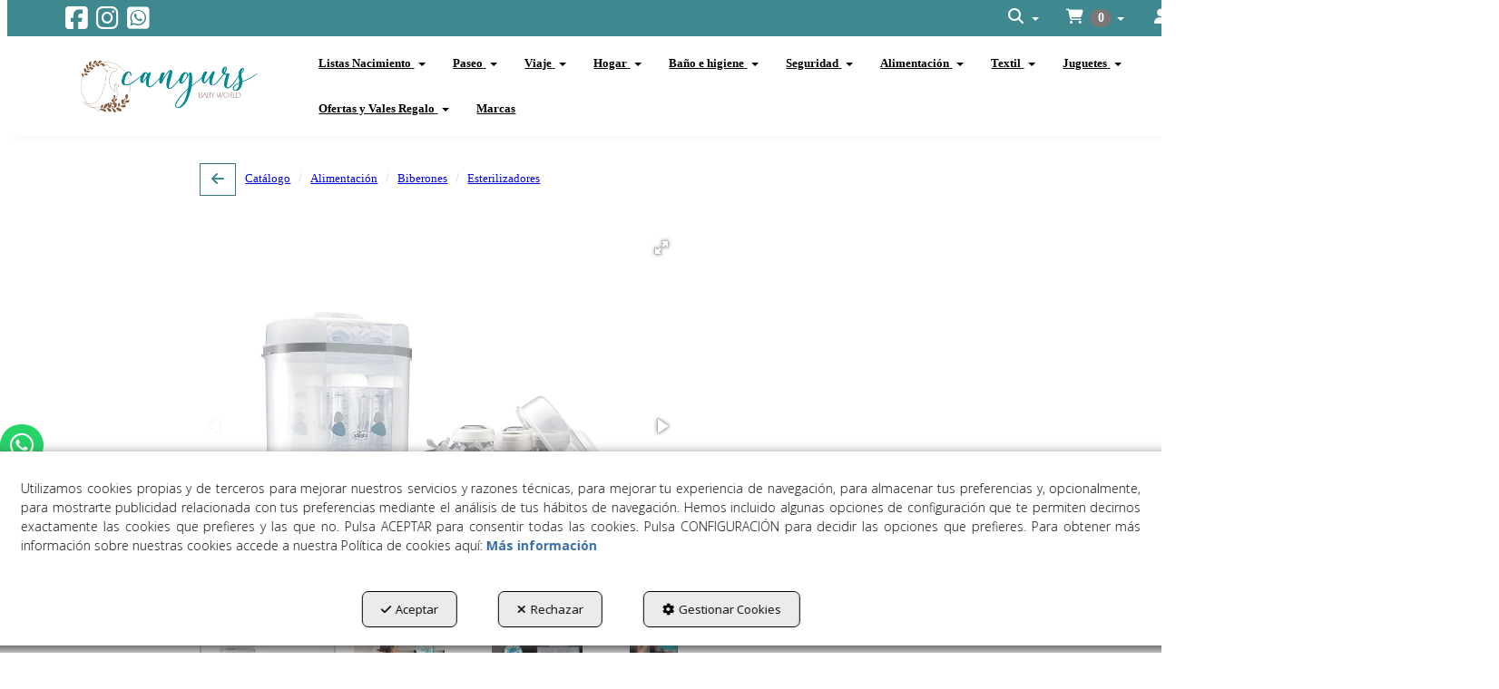

--- FILE ---
content_type: text/html; charset=UTF-8
request_url: https://cangurstarrega.com/es/pr/esterilizadores-biberones-vajillas-bebes/esterilizador-biberones-bebes-con-secador-chicco-ESTBCHIC0739210-70
body_size: 28608
content:
<!DOCTYPE html>
<html lang="es"  itemscope itemtype="http://schema.org/WebPage">
    <head>
                    <meta charset="utf-8" />
            <meta name="viewport" content="width=device-width, initial-scale=1, maximum-scale=5, viewport-fit=cover" />
            <meta name="robots" content="index, follow, archive" />
            <meta name="author" content="Ebasnet Web Solutions" />
                                                <link rel="dns-prefetch" href="https://cdnebasnet.com" />
                            
            <title>Comprar esterilizador biberones con secador all in one Chicco | Cangurs</title>
            <meta name="description" content="Esterilizador all in one rápido y eficaz con innovadora función de secado" />
            <meta name="keywords" content="puericultura,bebé,infantil,cuidados bebés,productos bebés,productos infantiles,listas de nacimiento bebés" />

                <!-- Schema.org markup -->
    <meta itemprop="name" content="Esterilizador con secador all in one" />
    <meta itemprop="description" content="Esterilizador all in one rápido y eficaz con innovadora función de secado" />
    <meta itemprop="keywords" content="puericultura,bebé,infantil,cuidados bebés,productos bebés,productos infantiles,listas de nacimiento bebés" />
    <meta itemprop="url" content="https://cangurstarrega.com/es/pr/esterilizadores-biberones-vajillas-bebes/esterilizador-biberones-bebes-con-secador-chicco-ESTBCHIC0739210-70" />

                <!-- Twitter Card data -->
    <meta name="twitter:card" content="product">
    <meta name="twitter:title" content="Esterilizador con secador all in one">
    <meta name="twitter:description" content="Esterilizador all in one rápido y eficaz con innovadora función de secado">
    <meta name="twitter:image" content="https://cdnebasnet.com/data/cache/opt_jpg/eshop/cangurs/images/products/i/8/6/2/p862/0000-est-1-1672049823-1400x1400.jpg">

            <meta name="twitter:data1" content="89,99 €">
        <meta name="twitter:label1" content="PRICE">
    
    <meta name="twitter:data2" content="CHICCO">
    <meta name="twitter:label2" content="BRAND">     

               
    <!-- Open Graph data -->
    <meta property="og:title" content="Esterilizador con secador all in one" />
    <meta property="og:url" content="https://cangurstarrega.com/es/pr/esterilizadores-biberones-vajillas-bebes/esterilizador-biberones-bebes-con-secador-chicco-ESTBCHIC0739210-70" />
    <meta property="og:description" content="Esterilizador all in one rápido y eficaz con innovadora función de secado" />
    <meta property="og:site_name" content="Cangurs" />
    <meta property="og:type" content="product" />
    <meta property="og:image" content="https://cdnebasnet.com/data/cache/opt_jpg/eshop/cangurs/images/products/i/8/6/2/p862/0000-est-1-1672049823-1400x1400.jpg" />

            <meta property="og:price:amount" content="89.99" />
        <meta property="og:price:currency" content="EUR" /> 
    
                                                
        <link rel="shortcut icon" href="https://cdnebasnet.com/data/eshop/cangurs/images/logos/favicon.png?1637424489?" />

            <link rel="canonical" href="https://cangurstarrega.com/es/pr/esterilizadores-biberones-vajillas-bebes/esterilizador-biberones-bebes-con-secador-chicco-ESTBCHIC0739210-70"/>

                                                                                        
            <link rel="stylesheet" href="https://cdnebasnet.com/build/frontend_main.0d9ef568.css"> 

<link rel="stylesheet" href="https://cdnebasnet.com/build/eshop_frontend.61f18850.css">
<link href="https://cdnebasnet.com/data/eshop/cangurs/themes/leo/main.css?1769101190" type="text/css" rel="stylesheet" />

<script>
(function() {
    function reorderAllStyles() {
        var head = document.head;
        var allLinks = Array.from(head.querySelectorAll('link[rel="stylesheet"]'));

        var buildLinks = allLinks.filter(link => link.href.includes('/build/') && link.href.includes('.css'));
        var stylesLink = allLinks.find(link => link.href.includes('assets/styles.css'));
        var proStylesLink = allLinks.find(link => link.href.includes('pro_styles.css'));
        var otherLinks = allLinks.filter(link =>
            !link.href.includes('/build/') &&
            !link.href.includes('assets/styles.css') &&
            !link.href.includes('pro_styles.css')
        );
        allLinks.forEach(link => link.remove());

        otherLinks.forEach(link => head.appendChild(link));
        buildLinks.forEach(link => head.appendChild(link));
        if (stylesLink) head.appendChild(stylesLink);
        if (proStylesLink) head.appendChild(proStylesLink);
    }
    document.addEventListener('DOMContentLoaded', function() { reorderAllStyles() });
    window.addEventListener('load', function() { reorderAllStyles() });
})();
</script>

<link href="https://cdnebasnet.com/data/eshop/cangurs/assets/styles.css?1757063501" type="text/css" rel="stylesheet" /><link href="https://cdnebasnet.com/data/eshop/cangurs/assets/pro_styles.css?1743766108" type="text/css" rel="stylesheet" />
        <!-- HTML5 Shim and Respond.js IE8 support of HTML5 elements and media queries -->
        <!-- WARNING: Respond.js doesn't work if you view the page via file:// -->
        <!--[if lt IE 9]>
          <script src="https://oss.maxcdn.com/libs/html5shiv/3.7.0/html5shiv.js"></script>
          <script src="https://oss.maxcdn.com/libs/respond.js/1.4.2/respond.min.js"></script>
        <![endif]-->

                    <!-- Global site tag (gtag.js) - Google Analytics -->
    <script>
        window.dataLayer = window.dataLayer || [];
        function gtag(){dataLayer.push(arguments);}

        gtag('consent', 'default', {
            'ad_storage': 'denied',
            'ad_user_data': 'denied',
            'ad_personalization': 'denied',
            'analytics_storage': 'denied',
            'functionality_storage': 'denied'
        });
    </script>

    <script async src="https://www.googletagmanager.com/gtag/js?id=G-Y6HYBSF4H6"></script>
    <script>
        window.dataLayer = window.dataLayer || [];
        function gtag(){dataLayer.push(arguments);}

        gtag('js', new Date());
        gtag('config', 'G-Y6HYBSF4H6', {
            'link_attribution': false
                    });
            </script>
                                        </head>


    <body class="category_product_show frontend leo no-carousel product-862 main-category-70">
                                                
    <div id="fb-root"></div>
    <script>
        window.fbAsyncInit = function() {
            FB.init({
                appId            : '116181801428986',
                autoLogAppEvents : true,
                xfbml            : true,
                version          : 'v16.0'
            });
            FB.AppEvents.logPageView();
        };
    </script>
    <script async defer crossorigin="anonymous" src="https://connect.facebook.net/es_ES/sdk.js"></script>

        

    <div id="outerheader">
        <div class="header-top-container">
    <div class="row">
        <div class="col-sm-4 col-md-4 col-lg-3">
            
							<div id="container-site_header_top_left" class="widgetsContainer no_title">
					
				
                
        
        
                    
            <div id="widget_socialicons-2" class="widget widget_socialIcons  no_title" >
                                                                <ul class="social_icons" role="list">
            <li role="listitem">
            <a target="_blank" rel="nofollow" href="https://www.facebook.com/cangurspuericultura" aria-label="facebook - Se abre en una ventana nueva" role="button" tabindex="0">
                <i class="fa-brands fa-square-facebook fa-2x" role="presentation"></i><em> facebook</em>
            </a>
        </li>
                            <li role="listitem">
            <a target="_blank" rel="nofollow" href="https://www.instagram.com/cangurs_babyworld/" aria-label="instagram - Se abre en una ventana nueva" role="button" tabindex="0">
                <i class="fa-brands fa-instagram fa-2x" role="presentation"></i><em> instagram</em>
            </a>
        </li>
                    <li role="listitem">
            <a target="_blank" rel="nofollow" href="https://web.whatsapp.com/send?phone=+34638782846" data-mhref="https://wa.me/+34638782846" aria-label="whatsapp - Se abre en una ventana nueva" role="button" tabindex="0">
                <i class="fa-brands fa-square-whatsapp fa-2x" role="presentation"></i><em> whatsapp</em>
            </a>
        </li>
                </ul>
    
                    </div>
    
            
			</div>	 
			
        </div>
        <div class="col-sm-4 col-md-4 col-lg-6">
            
		
        </div>
        <div class="col-sm-4 col-md-4 col-lg-3">
            <ul class="nav navbar-nav navbar-right" role="menu">
                
    


                                    <li class="search search-dropdown dropdown" role="menuitem">
                        <a class="dropdown-toggle" data-toggle="dropdown" role="button" tabindex="0" aria-label="Buscar" aria-expanded="false" aria-haspopup="true">
                            <i class="fa-solid fa-magnifying-glass"></i><span class="search-label">Buscar</span>
                            <span class="caret"></span>
                        </a>
                        <div class="dropdown-menu">
                            <form name="search_form" method="GET" action="/es/search-results" class="form-show-loading search_form" itemprop="potentialAction" itemscope itemtype="http://schema.org/SearchAction" role="search">

    <meta itemprop="target" content="https://cangurstarrega.com/es/search-results?q=%7Bsearch_term_string%7D"/>
    <div class="form-group">
        <div class="input-group">
            <input
                class="form-control input-search"
                aria-label="text"
                type="text"
                name="q"
                value=""
                placeholder="Buscar"
                itemprop="query-input"
                tabindex="0"
            >
            <span class="input-group-btn">
                <button class="btn btn-default" type="submit" aria-label="Buscar" tabindex="0">
                    <i class="fa-solid fa-magnifying-glass"></i><span class="search-label">Buscar</span>
                </button>
            </span>
        </div>
    </div>
</form>


                        </div>       
                    </li>
                                                                
    <li class="shopping_cart_container dropdown " role="menuitem">
                <a class="dropdown-toggle " data-toggle="dropdown" rel="nofollow" tabindex="0" role="button" aria-label="Shopping Cart" aria-expanded="false" aria-haspopup="true">
            <i class="fa-solid fa-cart-shopping"></i>            <span class="badge cart-num-items" href-update="/es/cart/num-items">0</span>
            <span role="presentation" class="caret"></span>
        </a>
                <div class="dropdown-menu">
            <div class="dropdown-menu-wrapper">
                


<div class="shopping_cart">
	
		<div class="items">
					<div class="well text-center"><span class="empty-basket">Cesta Vacía</span></div>
			</div>
	
	
</div>
            </div>
        </div>
    </li>

                    
                    
                                            <li class="user-login dropdown"  role="menuitem">
                <a class="dropdown-toggle sign-in" data-toggle="dropdown" rel="nofollow" aria-label="Entrar" role="button" tabindex="0" aria-haspopup="true" aria-expanded="false">
                    <i role="presentation" class="fa-solid fa-user fa-fw"></i> <span class="text">Entrar</span> <span class="caret"></span>
                </a>
                                <div class="dropdown-menu dropdown-menu-right">
                    <div class="dropdown-menu-wrapper">
                                        

<div data-controller="shared--dp-login"
    data-shared--dp-login-params-value="{&quot;action&quot;:&quot;\/es\/login_check&quot;,&quot;login&quot;:&quot;Entrar&quot;,&quot;password&quot;:&quot;Contrase\u00f1a&quot;,&quot;username&quot;:&quot;suemail@ejemplo.com&quot;,&quot;lastUsername&quot;:&quot;&quot;,&quot;autofocus&quot;:false}"
>
    <div class="ssc-card ssc-wrapper">
        <div class="ssc-head-line"></div><br>
        <div class="ssc-head-line"></div><br>
        <div class="ssc-head-line"></div><br>
    </div>
</div>
                        <span class="forgot">
                            <a href="/es/customers/forgotten-password" role="button" tabindex="0" rel="nofollow" aria-label="¿Ha olvidado su contraseña? Pulse aquí.">¿Ha olvidado su contraseña? Pulse aquí.</a>
                        </span>

                                                    <span class="not_registered">
                                <a href="/es/customers/signup" role="button" tabindex="0" rel="nofollow" aria-label="¿No está registrado? Regístrese ahora!">¿No está registrado? Regístrese ahora!</a>
                            </span>
                         
                        
                                           
                    </div>
                </div>
            </li>
         
    
                            </ul>
        </div>
    </div>
</div>
<header>
    <div class="row">
        <div class="col-sm-2 col-md-3 header-left">
            <div class="logo" itemscope itemtype="http://schema.org/Organization">
                <a href="https://cangurstarrega.com/" itemprop="url" role="button" tabindex="0" aria-label="Cangurs">
                    <img src="https://cdnebasnet.com/data/eshop/cangurs/images/logos/logo.png?1650007997?" class="img-responsive" alt="Cangurs" itemprop="logo">
                </a>
                <meta itemprop="name" content="Cangurs">
            </div>
        </div>

        <div class="col-sm-10 col-md-9 header-right">
            <nav class="navbar navbar-default">
    <div class="navbar-header">
        <button type="button" class="navbar-toggle" data-toggle="collapse" data-target=".main_menu">
            <span class="sr-only">Toggle navigation</span>
            <span class="icon-bar"></span>
            <span class="icon-bar"></span>
            <span class="icon-bar"></span>
        </button>
        <a class="visible-xs navbar-brand" href="#">Cangurs</a>
    </div>

    <div class="collapse navbar-collapse main_menu">
            <ul role="menu" class="depth_0 nav nav-horitzontal navbar-nav">
																								
		<li class=" dropdown hover-dropdown" role="menuitem">
		    
			<a
				target="_self"
				tabindex="0"
				role="button"
				aria-label="Listas Nacimiento"
																	data-toggle="dropdown"
					aria-haspopup="true"
					aria-expanded="false"
																					href="javascript:void(0);"
							>
			    			    								    						    <div class="menu_info">
			    	<span class="title">Listas Nacimiento</span>
								    	<span role="presentation" class="caret"></span>			    </div>
			</a>
							  
			        <ul role="menu" class="depth_1 dropdown-menu"  aria-label="dropdown-menu"     
                            
        
    >
							
		<li role="menuitem">
		    
			<a
				target="_self"
				tabindex="0"
				role="button"
				aria-label="Crear lista"
													class="show-loading"
																									href="/es/pl/new"
							>
			    			    								    						    <div class="menu_info">
			    	<span class="title">Crear lista</span>
								    				    </div>
			</a>
					</li>
							
		<li role="menuitem">
		    
			<a
				target="_self"
				tabindex="0"
				role="button"
				aria-label="Mis listas"
													class="show-loading"
																									href="/es/customers/my-lists"
							>
			    			    								    						    <div class="menu_info">
			    	<span class="title">Mis listas</span>
								    				    </div>
			</a>
					</li>
							
		<li role="menuitem">
		    
			<a
				target="_self"
				tabindex="0"
				role="button"
				aria-label="Guía listas de Nacimiento"
													class="show-loading"
																									href="/es/c/guia-listas-nacimiento-bebes-14
					"
							>
			    			    								    						    <div class="menu_info">
			    	<span class="title">Guía listas de Nacimiento</span>
								    				    </div>
			</a>
					</li>
		<li class="highlighteds" role="menuitem" aria-label="Entradas de menú destacadas">
			</li>
</ul>


					</li>
																								
		<li class=" dropdown hover-dropdown" role="menuitem">
		    
			<a
				target="_self"
				tabindex="0"
				role="button"
				aria-label="Paseo"
																	data-toggle="dropdown"
					aria-haspopup="true"
					aria-expanded="false"
																					href="javascript:void(0);"
							>
			    			    								    						    <div class="menu_info">
			    	<span class="title">Paseo</span>
								    	<span role="presentation" class="caret"></span>			    </div>
			</a>
							  
			        <ul role="menu" class="depth_1 dropdown-menu"  aria-label="dropdown-menu"     
                            
        
    >
																								
		<li class=" dropdown hover-dropdown dropdown-submenu" role="menuitem">
		    
			<a
				target="_self"
				tabindex="0"
				role="button"
				aria-label="Cochecitos"
																	data-toggle="dropdown"
					aria-haspopup="true"
					aria-expanded="false"
																					href="javascript:void(0);"
							>
			    			    								    						    <div class="menu_info">
			    	<span class="title">Cochecitos</span>
								    				    </div>
			</a>
							  
			        <ul role="menu" class="depth_2 dropdown-menu"  aria-label="dropdown-menu"     
                            
        
    >
							
		<li role="menuitem">
		    
			<a
				target="_self"
				tabindex="0"
				role="button"
				aria-label="Cochecitos 2 piezas"
													class="show-loading"
																									href="/es/ct/cochecitos-bebe-dos-piezas-26
					"
							>
			    			    								    						    <div class="menu_info">
			    	<span class="title">Cochecitos 2 piezas</span>
								    				    </div>
			</a>
					</li>
							
		<li role="menuitem">
		    
			<a
				target="_self"
				tabindex="0"
				role="button"
				aria-label="Cochecitos 3 piezas"
													class="show-loading"
																									href="/es/ct/cochecitos-bebes-tres-piezas-27
					"
							>
			    			    								    						    <div class="menu_info">
			    	<span class="title">Cochecitos 3 piezas</span>
								    				    </div>
			</a>
					</li>
							
		<li role="menuitem">
		    
			<a
				target="_self"
				tabindex="0"
				role="button"
				aria-label="Capazos"
													class="show-loading"
																									href="/es/ct/capazos-cochecitos-bebes-235
					"
							>
			    			    								    						    <div class="menu_info">
			    	<span class="title">Capazos</span>
								    				    </div>
			</a>
					</li>
		<li class="highlighteds" role="menuitem" aria-label="Entradas de menú destacadas">
			</li>
</ul>


					</li>
																								
		<li class=" dropdown hover-dropdown dropdown-submenu" role="menuitem">
		    
			<a
				target="_self"
				tabindex="0"
				role="button"
				aria-label="Sillas"
																	data-toggle="dropdown"
					aria-haspopup="true"
					aria-expanded="false"
																					href="javascript:void(0);"
							>
			    			    								    						    <div class="menu_info">
			    	<span class="title">Sillas</span>
								    				    </div>
			</a>
							  
			        <ul role="menu" class="depth_2 dropdown-menu"  aria-label="dropdown-menu"     
                            
        
    >
							
		<li role="menuitem">
		    
			<a
				target="_self"
				tabindex="0"
				role="button"
				aria-label="Plegables libro"
													class="show-loading"
																									href="/es/ct/sillas-paseo-bebes-plegables-libro-233
					"
							>
			    			    								    						    <div class="menu_info">
			    	<span class="title">Plegables libro</span>
								    				    </div>
			</a>
					</li>
							
		<li role="menuitem">
		    
			<a
				target="_self"
				tabindex="0"
				role="button"
				aria-label="Plegables paraguas"
													class="show-loading"
																									href="/es/ct/sillas-paseo-bebes-plegables-paraguas-232
					"
							>
			    			    								    						    <div class="menu_info">
			    	<span class="title">Plegables paraguas</span>
								    				    </div>
			</a>
					</li>
		<li class="highlighteds" role="menuitem" aria-label="Entradas de menú destacadas">
			</li>
</ul>


					</li>
							
		<li role="menuitem">
		    
			<a
				target="_self"
				tabindex="0"
				role="button"
				aria-label="Cochecitos y sillas gemelares"
													class="show-loading"
																									href="/es/ct/cochecitos-sillas-gemelares-paseo-bebes-299
					"
							>
			    			    								    						    <div class="menu_info">
			    	<span class="title">Cochecitos y sillas gemelares</span>
								    				    </div>
			</a>
					</li>
																								
		<li class=" dropdown hover-dropdown dropdown-submenu" role="menuitem">
		    
			<a
				target="_self"
				tabindex="0"
				role="button"
				aria-label="Accesorios paseo"
																	data-toggle="dropdown"
					aria-haspopup="true"
					aria-expanded="false"
																					href="javascript:void(0);"
							>
			    			    								    						    <div class="menu_info">
			    	<span class="title">Accesorios paseo</span>
								    				    </div>
			</a>
							  
			        <ul role="menu" class="depth_2 dropdown-menu"  aria-label="dropdown-menu"     
                            
        
    >
							
		<li role="menuitem">
		    
			<a
				target="_self"
				tabindex="0"
				role="button"
				aria-label="Bolsos"
													class="show-loading"
																									href="/es/ct/bolsos-mochilas-paseo-bebes-238
					"
							>
			    			    								    						    <div class="menu_info">
			    	<span class="title">Bolsos</span>
								    				    </div>
			</a>
					</li>
							
		<li role="menuitem">
		    
			<a
				target="_self"
				tabindex="0"
				role="button"
				aria-label="Sacos"
													class="show-loading"
																									href="/es/ct/sacos-paseo-cochecitos-bebes-239
					"
							>
			    			    								    						    <div class="menu_info">
			    	<span class="title">Sacos</span>
								    				    </div>
			</a>
					</li>
							
		<li role="menuitem">
		    
			<a
				target="_self"
				tabindex="0"
				role="button"
				aria-label="Colchonetas"
													class="show-loading"
																									href="/es/ct/colchonetas-sillitas-paseo-bebes-240
					"
							>
			    			    								    						    <div class="menu_info">
			    	<span class="title">Colchonetas</span>
								    				    </div>
			</a>
					</li>
							
		<li role="menuitem">
		    
			<a
				target="_self"
				tabindex="0"
				role="button"
				aria-label="Plasticos lluvia y mosquiteras"
													class="show-loading"
																									href="/es/ct/plasticos-lluvia-mosquiteras-cochecitos-bebes-241
					"
							>
			    			    								    						    <div class="menu_info">
			    	<span class="title">Plasticos lluvia y mosquiteras</span>
								    				    </div>
			</a>
					</li>
							
		<li role="menuitem">
		    
			<a
				target="_self"
				tabindex="0"
				role="button"
				aria-label="Manoplas"
													class="show-loading"
																									href="/es/ct/manoplas-paseo-bebes-243
					"
							>
			    			    								    						    <div class="menu_info">
			    	<span class="title">Manoplas</span>
								    				    </div>
			</a>
					</li>
							
		<li role="menuitem">
		    
			<a
				target="_self"
				tabindex="0"
				role="button"
				aria-label="Otros accesorios paseo"
													class="show-loading"
																									href="/es/ct/otros-accesorios-paseo-bebes-285
					"
							>
			    			    								    						    <div class="menu_info">
			    	<span class="title">Otros accesorios paseo</span>
								    				    </div>
			</a>
					</li>
		<li class="highlighteds" role="menuitem" aria-label="Entradas de menú destacadas">
			</li>
</ul>


					</li>
							
		<li role="menuitem">
		    
			<a
				target="_self"
				tabindex="0"
				role="button"
				aria-label="Portabebés"
													class="show-loading"
																									href="/es/ct/portabebes-37
					"
							>
			    			    								    						    <div class="menu_info">
			    	<span class="title">Portabebés</span>
								    				    </div>
			</a>
					</li>
		<li class="highlighteds" role="menuitem" aria-label="Entradas de menú destacadas">
			</li>
</ul>


					</li>
																								
		<li class=" dropdown hover-dropdown" role="menuitem">
		    
			<a
				target="_self"
				tabindex="0"
				role="button"
				aria-label="Viaje"
																	data-toggle="dropdown"
					aria-haspopup="true"
					aria-expanded="false"
																					href="javascript:void(0);"
							>
			    			    								    						    <div class="menu_info">
			    	<span class="title">Viaje</span>
								    	<span role="presentation" class="caret"></span>			    </div>
			</a>
							  
			        <ul role="menu" class="depth_1 dropdown-menu"  aria-label="dropdown-menu"     
                            
        
    >
																								
		<li class=" dropdown hover-dropdown dropdown-submenu" role="menuitem">
		    
			<a
				target="_self"
				tabindex="0"
				role="button"
				aria-label="Sillas automóvil"
																	data-toggle="dropdown"
					aria-haspopup="true"
					aria-expanded="false"
																					href="javascript:void(0);"
							>
			    			    								    						    <div class="menu_info">
			    	<span class="title">Sillas automóvil</span>
								    				    </div>
			</a>
							  
			        <ul role="menu" class="depth_2 dropdown-menu"  aria-label="dropdown-menu"     
                            
        
    >
							
		<li role="menuitem">
		    
			<a
				target="_self"
				tabindex="0"
				role="button"
				aria-label="Sillas Grupo 0 1"
													class="show-loading"
																									href="/es/ct/sillas-automovil-viaje-bebes-grupo-0-1-176
					"
							>
			    			    								    						    <div class="menu_info">
			    	<span class="title">Sillas Grupo 0 1</span>
								    				    </div>
			</a>
					</li>
							
		<li role="menuitem">
		    
			<a
				target="_self"
				tabindex="0"
				role="button"
				aria-label="Sillas Grupo 0 1 2"
													class="show-loading"
																									href="/es/ct/sillas-automovil-viaje-bebes-grupo-0-1-2-177
					"
							>
			    			    								    						    <div class="menu_info">
			    	<span class="title">Sillas Grupo 0 1 2</span>
								    				    </div>
			</a>
					</li>
							
		<li role="menuitem">
		    
			<a
				target="_self"
				tabindex="0"
				role="button"
				aria-label="Sillas Grupo 0 1 2 3"
													class="show-loading"
																									href="/es/ct/sillas-automovil-viaje-bebes-grupo-0-1-2-3-178
					"
							>
			    			    								    						    <div class="menu_info">
			    	<span class="title">Sillas Grupo 0 1 2 3</span>
								    				    </div>
			</a>
					</li>
							
		<li role="menuitem">
		    
			<a
				target="_self"
				tabindex="0"
				role="button"
				aria-label="Sillas Grupo 2 3"
													class="show-loading"
																									href="/es/ct/sillas-automovil-viaje-bebes-grupo-2-3-181
					"
							>
			    			    								    						    <div class="menu_info">
			    	<span class="title">Sillas Grupo 2 3</span>
								    				    </div>
			</a>
					</li>
							
		<li role="menuitem">
		    
			<a
				target="_self"
				tabindex="0"
				role="button"
				aria-label="Sillas Grupo 1 2 3"
													class="show-loading"
																									href="/es/ct/sillas-automovil-viaje-bebes-grupo-1-2-3-180
					"
							>
			    			    								    						    <div class="menu_info">
			    	<span class="title">Sillas Grupo 1 2 3</span>
								    				    </div>
			</a>
					</li>
							
		<li role="menuitem">
		    
			<a
				target="_self"
				tabindex="0"
				role="button"
				aria-label="Sillas grupo 3"
													class="show-loading"
																									href="/es/ct/sillas-automovil-viaje-bebes-grupo-3-174
					"
							>
			    			    								    						    <div class="menu_info">
			    	<span class="title">Sillas grupo 3</span>
								    				    </div>
			</a>
					</li>
							
		<li role="menuitem">
		    
			<a
				target="_self"
				tabindex="0"
				role="button"
				aria-label="Sillas grupo 0+"
													class="show-loading"
																									href="/es/ct/sillas-automovil-viaje-bebes-grupo-0-236
					"
							>
			    			    								    						    <div class="menu_info">
			    	<span class="title">Sillas grupo 0+</span>
								    				    </div>
			</a>
					</li>
		<li class="highlighteds" role="menuitem" aria-label="Entradas de menú destacadas">
			</li>
</ul>


					</li>
							
		<li role="menuitem">
		    
			<a
				target="_self"
				tabindex="0"
				role="button"
				aria-label="Cunas de viaje"
													class="show-loading"
																									href="/es/ct/cunas-viaje-bebes-293
					"
							>
			    			    								    						    <div class="menu_info">
			    	<span class="title">Cunas de viaje</span>
								    				    </div>
			</a>
					</li>
							
		<li role="menuitem">
		    
			<a
				target="_self"
				tabindex="0"
				role="button"
				aria-label="Tronas de viaje"
													class="show-loading"
																									href="/es/ct/tronas-viaje-bebes-262
					"
							>
			    			    								    						    <div class="menu_info">
			    	<span class="title">Tronas de viaje</span>
								    				    </div>
			</a>
					</li>
							
		<li role="menuitem">
		    
			<a
				target="_self"
				tabindex="0"
				role="button"
				aria-label="Accesorios viaje"
													class="show-loading"
																									href="/es/ct/accesorios-viaje-bebes-173
					"
							>
			    			    								    						    <div class="menu_info">
			    	<span class="title">Accesorios viaje</span>
								    				    </div>
			</a>
					</li>
		<li class="highlighteds" role="menuitem" aria-label="Entradas de menú destacadas">
			</li>
</ul>


					</li>
																								
		<li class=" dropdown hover-dropdown" role="menuitem">
		    
			<a
				target="_self"
				tabindex="0"
				role="button"
				aria-label="Hogar"
																	data-toggle="dropdown"
					aria-haspopup="true"
					aria-expanded="false"
																					href="javascript:void(0);"
							>
			    			    								    						    <div class="menu_info">
			    	<span class="title">Hogar</span>
								    	<span role="presentation" class="caret"></span>			    </div>
			</a>
							  
			        <ul role="menu" class="depth_1 dropdown-menu"  aria-label="dropdown-menu"     
                            
        
    >
																								
		<li class=" dropdown hover-dropdown dropdown-submenu" role="menuitem">
		    
			<a
				target="_self"
				tabindex="0"
				role="button"
				aria-label="Mobiliario"
																	data-toggle="dropdown"
					aria-haspopup="true"
					aria-expanded="false"
																					href="javascript:void(0);"
							>
			    			    								    						    <div class="menu_info">
			    	<span class="title">Mobiliario</span>
								    				    </div>
			</a>
							  
			        <ul role="menu" class="depth_2 dropdown-menu"  aria-label="dropdown-menu"     
                            
        
    >
																								
		<li class=" dropdown hover-dropdown dropdown-submenu" role="menuitem">
		    
			<a
				target="_self"
				tabindex="0"
				role="button"
				aria-label="Cunas"
																	data-toggle="dropdown"
					aria-haspopup="true"
					aria-expanded="false"
																					href="javascript:void(0);"
							>
			    			    								    						    <div class="menu_info">
			    	<span class="title">Cunas</span>
								    				    </div>
			</a>
							  
			        <ul role="menu" class="depth_3 dropdown-menu"  aria-label="dropdown-menu"     
                            
        
    >
							
		<li role="menuitem">
		    
			<a
				target="_self"
				tabindex="0"
				role="button"
				aria-label="Cunas"
													class="show-loading"
																									href="/es/ct/cunas-bebes-294
					"
							>
			    			    								    						    <div class="menu_info">
			    	<span class="title">Cunas</span>
								    				    </div>
			</a>
					</li>
							
		<li role="menuitem">
		    
			<a
				target="_self"
				tabindex="0"
				role="button"
				aria-label="Cunas colecho"
													class="show-loading"
																									href="/es/ct/cunas-colecho-bebes-87
					"
							>
			    			    								    						    <div class="menu_info">
			    	<span class="title">Cunas colecho</span>
								    				    </div>
			</a>
					</li>
		<li class="highlighteds" role="menuitem" aria-label="Entradas de menú destacadas">
			</li>
</ul>


					</li>
																								
		<li class=" dropdown hover-dropdown dropdown-submenu" role="menuitem">
		    
			<a
				target="_self"
				tabindex="0"
				role="button"
				aria-label="Minicunas"
																	data-toggle="dropdown"
					aria-haspopup="true"
					aria-expanded="false"
																					href="javascript:void(0);"
							>
			    			    								    						    <div class="menu_info">
			    	<span class="title">Minicunas</span>
								    				    </div>
			</a>
							  
			        <ul role="menu" class="depth_3 dropdown-menu"  aria-label="dropdown-menu"     
                            
        
    >
							
		<li role="menuitem">
		    
			<a
				target="_self"
				tabindex="0"
				role="button"
				aria-label="Minicunas"
													class="show-loading"
																									href="/es/ct/minicunas-bebes-88
					"
							>
			    			    								    						    <div class="menu_info">
			    	<span class="title">Minicunas</span>
								    				    </div>
			</a>
					</li>
							
		<li role="menuitem">
		    
			<a
				target="_self"
				tabindex="0"
				role="button"
				aria-label="Minicunas colecho"
													class="show-loading"
																									href="/es/ct/minicunas-colecho-bebes-300
					"
							>
			    			    								    						    <div class="menu_info">
			    	<span class="title">Minicunas colecho</span>
								    				    </div>
			</a>
					</li>
		<li class="highlighteds" role="menuitem" aria-label="Entradas de menú destacadas">
			</li>
</ul>


					</li>
							
		<li role="menuitem">
		    
			<a
				target="_self"
				tabindex="0"
				role="button"
				aria-label="Cajones cunas"
													class="show-loading"
																									href="/es/ct/cajones-cunas-bebes-307
					"
							>
			    			    								    						    <div class="menu_info">
			    	<span class="title">Cajones cunas</span>
								    				    </div>
			</a>
					</li>
							
		<li role="menuitem">
		    
			<a
				target="_self"
				tabindex="0"
				role="button"
				aria-label="Moisés"
													class="show-loading"
																									href="/es/ct/moises-bebes-89
					"
							>
			    			    								    						    <div class="menu_info">
			    	<span class="title">Moisés</span>
								    				    </div>
			</a>
					</li>
							
		<li role="menuitem">
		    
			<a
				target="_self"
				tabindex="0"
				role="button"
				aria-label="Montesori"
													class="show-loading"
																									href="/es/ct/montesori-bebes-90
					"
							>
			    			    								    						    <div class="menu_info">
			    	<span class="title">Montesori</span>
								    				    </div>
			</a>
					</li>
							
		<li role="menuitem">
		    
			<a
				target="_self"
				tabindex="0"
				role="button"
				aria-label="Cómodas"
													class="show-loading"
																									href="/es/ct/comodas-habitacion-bebes-infantil-260
					"
							>
			    			    								    						    <div class="menu_info">
			    	<span class="title">Cómodas</span>
								    				    </div>
			</a>
					</li>
							
		<li role="menuitem">
		    
			<a
				target="_self"
				tabindex="0"
				role="button"
				aria-label="Armarios"
													class="show-loading"
																									href="/es/ct/armarios-habitacion-bebes-infantil-261
					"
							>
			    			    								    						    <div class="menu_info">
			    	<span class="title">Armarios</span>
								    				    </div>
			</a>
					</li>
		<li class="highlighteds" role="menuitem" aria-label="Entradas de menú destacadas">
			</li>
</ul>


					</li>
							
		<li role="menuitem">
		    
			<a
				target="_self"
				tabindex="0"
				role="button"
				aria-label="Hamacas"
													class="show-loading"
																									href="/es/ct/hamacas-bebes-95
					"
							>
			    			    								    						    <div class="menu_info">
			    	<span class="title">Hamacas</span>
								    				    </div>
			</a>
					</li>
							
		<li role="menuitem">
		    
			<a
				target="_self"
				tabindex="0"
				role="button"
				aria-label="Mecedoras"
													class="show-loading"
																									href="/es/ct/mecedoras-309
					"
							>
			    			    								    						    <div class="menu_info">
			    	<span class="title">Mecedoras</span>
								    				    </div>
			</a>
					</li>
																								
		<li class=" dropdown hover-dropdown dropdown-submenu" role="menuitem">
		    
			<a
				target="_self"
				tabindex="0"
				role="button"
				aria-label="Tronas"
																	data-toggle="dropdown"
					aria-haspopup="true"
					aria-expanded="false"
																					href="javascript:void(0);"
							>
			    			    								    						    <div class="menu_info">
			    	<span class="title">Tronas</span>
								    				    </div>
			</a>
							  
			        <ul role="menu" class="depth_2 dropdown-menu"  aria-label="dropdown-menu"     
                            
        
    >
							
		<li role="menuitem">
		    
			<a
				target="_self"
				tabindex="0"
				role="button"
				aria-label="Tronas"
													class="show-loading"
																									href="/es/ct/tronas-bebes-93
					"
							>
			    			    								    						    <div class="menu_info">
			    	<span class="title">Tronas</span>
								    				    </div>
			</a>
					</li>
							
		<li role="menuitem">
		    
			<a
				target="_self"
				tabindex="0"
				role="button"
				aria-label="Tronas hamaca"
													class="show-loading"
																									href="/es/ct/tronas-hamaca-bebes-94
					"
							>
			    			    								    						    <div class="menu_info">
			    	<span class="title">Tronas hamaca</span>
								    				    </div>
			</a>
					</li>
		<li class="highlighteds" role="menuitem" aria-label="Entradas de menú destacadas">
			</li>
</ul>


					</li>
																								
		<li class=" dropdown hover-dropdown dropdown-submenu" role="menuitem">
		    
			<a
				target="_self"
				tabindex="0"
				role="button"
				aria-label="Parques y cunas plegables"
																	data-toggle="dropdown"
					aria-haspopup="true"
					aria-expanded="false"
																					href="javascript:void(0);"
							>
			    			    								    						    <div class="menu_info">
			    	<span class="title">Parques y cunas plegables</span>
								    				    </div>
			</a>
							  
			        <ul role="menu" class="depth_2 dropdown-menu"  aria-label="dropdown-menu"     
                            
        
    >
							
		<li role="menuitem">
		    
			<a
				target="_self"
				tabindex="0"
				role="button"
				aria-label="Parques plegables"
													class="show-loading"
																									href="/es/ct/parques-plegables-bebes-98
					"
							>
			    			    								    						    <div class="menu_info">
			    	<span class="title">Parques plegables</span>
								    				    </div>
			</a>
					</li>
							
		<li role="menuitem">
		    
			<a
				target="_self"
				tabindex="0"
				role="button"
				aria-label="Cunas plegables"
													class="show-loading"
																									href="/es/ct/cunas-plegables-bebes-99
					"
							>
			    			    								    						    <div class="menu_info">
			    	<span class="title">Cunas plegables</span>
								    				    </div>
			</a>
					</li>
		<li class="highlighteds" role="menuitem" aria-label="Entradas de menú destacadas">
			</li>
</ul>


					</li>
		<li class="highlighteds" role="menuitem" aria-label="Entradas de menú destacadas">
			</li>
</ul>


					</li>
																								
		<li class=" dropdown hover-dropdown" role="menuitem">
		    
			<a
				target="_self"
				tabindex="0"
				role="button"
				aria-label="Baño e higiene"
																	data-toggle="dropdown"
					aria-haspopup="true"
					aria-expanded="false"
																					href="javascript:void(0);"
							>
			    			    								    						    <div class="menu_info">
			    	<span class="title">Baño e higiene</span>
								    	<span role="presentation" class="caret"></span>			    </div>
			</a>
							  
			        <ul role="menu" class="depth_1 dropdown-menu"  aria-label="dropdown-menu"     
                            
        
    >
																								
		<li class=" dropdown hover-dropdown dropdown-submenu" role="menuitem">
		    
			<a
				target="_self"
				tabindex="0"
				role="button"
				aria-label="Bañeras"
																	data-toggle="dropdown"
					aria-haspopup="true"
					aria-expanded="false"
																					href="javascript:void(0);"
							>
			    			    								    						    <div class="menu_info">
			    	<span class="title">Bañeras</span>
								    				    </div>
			</a>
							  
			        <ul role="menu" class="depth_2 dropdown-menu"  aria-label="dropdown-menu"     
                            
        
    >
							
		<li role="menuitem">
		    
			<a
				target="_self"
				tabindex="0"
				role="button"
				aria-label="Bañeras y Hamacas bañeras"
													class="show-loading"
																									href="/es/ct/baneras-hamacas-banera-bebes-126
					"
							>
			    			    								    						    <div class="menu_info">
			    	<span class="title">Bañeras y Hamacas bañeras</span>
								    				    </div>
			</a>
					</li>
							
		<li role="menuitem">
		    
			<a
				target="_self"
				tabindex="0"
				role="button"
				aria-label="Bañeras con cambiador"
													class="show-loading"
																									href="/es/ct/baneras-cambiador-bebes-122
					"
							>
			    			    								    						    <div class="menu_info">
			    	<span class="title">Bañeras con cambiador</span>
								    				    </div>
			</a>
					</li>
							
		<li role="menuitem">
		    
			<a
				target="_self"
				tabindex="0"
				role="button"
				aria-label="Bañeras plato de ducha"
													class="show-loading"
																									href="/es/ct/baneras-plato-ducha-bebes-125
					"
							>
			    			    								    						    <div class="menu_info">
			    	<span class="title">Bañeras plato de ducha</span>
								    				    </div>
			</a>
					</li>
		<li class="highlighteds" role="menuitem" aria-label="Entradas de menú destacadas">
			</li>
</ul>


					</li>
																								
		<li class=" dropdown hover-dropdown dropdown-submenu" role="menuitem">
		    
			<a
				target="_self"
				tabindex="0"
				role="button"
				aria-label="Higene corporal"
																	data-toggle="dropdown"
					aria-haspopup="true"
					aria-expanded="false"
																					href="javascript:void(0);"
							>
			    			    								    						    <div class="menu_info">
			    	<span class="title">Higene corporal</span>
								    				    </div>
			</a>
							  
			        <ul role="menu" class="depth_2 dropdown-menu"  aria-label="dropdown-menu"     
                            
        
    >
							
		<li role="menuitem">
		    
			<a
				target="_self"
				tabindex="0"
				role="button"
				aria-label="Packs aseo y neceseres"
													class="show-loading"
																									href="/es/ct/neceseres-higiene-bebes-133
					"
							>
			    			    								    						    <div class="menu_info">
			    	<span class="title">Packs aseo y neceseres</span>
								    				    </div>
			</a>
					</li>
							
		<li role="menuitem">
		    
			<a
				target="_self"
				tabindex="0"
				role="button"
				aria-label="Esponjas"
													class="show-loading"
																									href="/es/ct/esponjas-bano-bebes-134
					"
							>
			    			    								    						    <div class="menu_info">
			    	<span class="title">Esponjas</span>
								    				    </div>
			</a>
					</li>
		<li class="highlighteds" role="menuitem" aria-label="Entradas de menú destacadas">
			</li>
</ul>


					</li>
							
		<li role="menuitem">
		    
			<a
				target="_self"
				tabindex="0"
				role="button"
				aria-label="Orinales y reductores"
													class="show-loading"
																									href="/es/ct/orinales-reductores-bebes-266
					"
							>
			    			    								    						    <div class="menu_info">
			    	<span class="title">Orinales y reductores</span>
								    				    </div>
			</a>
					</li>
																								
		<li class=" dropdown hover-dropdown dropdown-submenu" role="menuitem">
		    
			<a
				target="_self"
				tabindex="0"
				role="button"
				aria-label="Contenedores de pañales"
																	data-toggle="dropdown"
					aria-haspopup="true"
					aria-expanded="false"
																					href="javascript:void(0);"
							>
			    			    								    						    <div class="menu_info">
			    	<span class="title">Contenedores de pañales</span>
								    				    </div>
			</a>
							  
			        <ul role="menu" class="depth_2 dropdown-menu"  aria-label="dropdown-menu"     
                            
        
    >
							
		<li role="menuitem">
		    
			<a
				target="_self"
				tabindex="0"
				role="button"
				aria-label="Contenedores"
													class="show-loading"
																									href="/es/ct/contenedores-panales-bebes-128
					"
							>
			    			    								    						    <div class="menu_info">
			    	<span class="title">Contenedores</span>
								    				    </div>
			</a>
					</li>
							
		<li role="menuitem">
		    
			<a
				target="_self"
				tabindex="0"
				role="button"
				aria-label="Recambios"
													class="show-loading"
																									href="/es/ct/recambios-contenedores-panales-bebes-129
					"
							>
			    			    								    						    <div class="menu_info">
			    	<span class="title">Recambios</span>
								    				    </div>
			</a>
					</li>
		<li class="highlighteds" role="menuitem" aria-label="Entradas de menú destacadas">
			</li>
</ul>


					</li>
																								
		<li class=" dropdown hover-dropdown dropdown-submenu" role="menuitem">
		    
			<a
				target="_self"
				tabindex="0"
				role="button"
				aria-label="Cambiadores"
																	data-toggle="dropdown"
					aria-haspopup="true"
					aria-expanded="false"
																					href="javascript:void(0);"
							>
			    			    								    						    <div class="menu_info">
			    	<span class="title">Cambiadores</span>
								    				    </div>
			</a>
							  
			        <ul role="menu" class="depth_2 dropdown-menu"  aria-label="dropdown-menu"     
                            
        
    >
							
		<li role="menuitem">
		    
			<a
				target="_self"
				tabindex="0"
				role="button"
				aria-label="Cambiadores"
													class="show-loading"
																									href="/es/ct/cambiadores-bebes-268
					"
							>
			    			    								    						    <div class="menu_info">
			    	<span class="title">Cambiadores</span>
								    				    </div>
			</a>
					</li>
							
		<li role="menuitem">
		    
			<a
				target="_self"
				tabindex="0"
				role="button"
				aria-label="Fundas para cambiadores"
													class="show-loading"
																									href="/es/ct/fundas-cambiadores-bebes-269
					"
							>
			    			    								    						    <div class="menu_info">
			    	<span class="title">Fundas para cambiadores</span>
								    				    </div>
			</a>
					</li>
		<li class="highlighteds" role="menuitem" aria-label="Entradas de menú destacadas">
			</li>
</ul>


					</li>
							
		<li role="menuitem">
		    
			<a
				target="_self"
				tabindex="0"
				role="button"
				aria-label="Complementos para el baño"
													class="show-loading"
																									href="/es/ct/complementos-bano-higiene-bebes-132
					"
							>
			    			    								    						    <div class="menu_info">
			    	<span class="title">Complementos para el baño</span>
								    				    </div>
			</a>
					</li>
							
		<li role="menuitem">
		    
			<a
				target="_self"
				tabindex="0"
				role="button"
				aria-label="Básculas"
													class="show-loading"
																									href="/es/ct/basculas-bebes-297
					"
							>
			    			    								    						    <div class="menu_info">
			    	<span class="title">Básculas</span>
								    				    </div>
			</a>
					</li>
		<li class="highlighteds" role="menuitem" aria-label="Entradas de menú destacadas">
			</li>
</ul>


					</li>
																								
		<li class=" dropdown hover-dropdown" role="menuitem">
		    
			<a
				target="_self"
				tabindex="0"
				role="button"
				aria-label="Seguridad"
																	data-toggle="dropdown"
					aria-haspopup="true"
					aria-expanded="false"
																					href="javascript:void(0);"
							>
			    			    								    						    <div class="menu_info">
			    	<span class="title">Seguridad</span>
								    	<span role="presentation" class="caret"></span>			    </div>
			</a>
							  
			        <ul role="menu" class="depth_1 dropdown-menu"  aria-label="dropdown-menu"     
                            
        
    >
							
		<li role="menuitem">
		    
			<a
				target="_self"
				tabindex="0"
				role="button"
				aria-label="Vigila bebés"
													class="show-loading"
																									href="/es/ct/vigila-bebes-193
					"
							>
			    			    								    						    <div class="menu_info">
			    	<span class="title">Vigila bebés</span>
								    				    </div>
			</a>
					</li>
							
		<li role="menuitem">
		    
			<a
				target="_self"
				tabindex="0"
				role="button"
				aria-label="Barreras puertas"
													class="show-loading"
																									href="/es/ct/barreras-puertas-hogar-bebes-116
					"
							>
			    			    								    						    <div class="menu_info">
			    	<span class="title">Barreras puertas</span>
								    				    </div>
			</a>
					</li>
							
		<li role="menuitem">
		    
			<a
				target="_self"
				tabindex="0"
				role="button"
				aria-label="Barreras y barandillas camas"
													class="show-loading"
																									href="/es/ct/barreras-barandillas-camas-bebes-117
					"
							>
			    			    								    						    <div class="menu_info">
			    	<span class="title">Barreras y barandillas camas</span>
								    				    </div>
			</a>
					</li>
							
		<li role="menuitem">
		    
			<a
				target="_self"
				tabindex="0"
				role="button"
				aria-label="Termómetros"
													class="show-loading"
																									href="/es/ct/termometros-bebes-270
					"
							>
			    			    								    						    <div class="menu_info">
			    	<span class="title">Termómetros</span>
								    				    </div>
			</a>
					</li>
							
		<li role="menuitem">
		    
			<a
				target="_self"
				tabindex="0"
				role="button"
				aria-label="Puntos de luz"
													class="show-loading"
																									href="/es/ct/puntos-luz-habitacion-bebes-infantil-119
					"
							>
			    			    								    						    <div class="menu_info">
			    	<span class="title">Puntos de luz</span>
								    				    </div>
			</a>
					</li>
							
		<li role="menuitem">
		    
			<a
				target="_self"
				tabindex="0"
				role="button"
				aria-label="Humidificadores"
													class="show-loading"
																									href="/es/ct/humificadores-habitacion-bebes-infantil-120
					"
							>
			    			    								    						    <div class="menu_info">
			    	<span class="title">Humidificadores</span>
								    				    </div>
			</a>
					</li>
		<li class="highlighteds" role="menuitem" aria-label="Entradas de menú destacadas">
			</li>
</ul>


					</li>
																								
		<li class=" dropdown hover-dropdown" role="menuitem">
		    
			<a
				target="_self"
				tabindex="0"
				role="button"
				aria-label="Alimentación"
																	data-toggle="dropdown"
					aria-haspopup="true"
					aria-expanded="false"
																					href="javascript:void(0);"
							>
			    			    								    						    <div class="menu_info">
			    	<span class="title">Alimentación</span>
								    	<span role="presentation" class="caret"></span>			    </div>
			</a>
							  
			        <ul role="menu" class="depth_1 dropdown-menu"  aria-label="dropdown-menu"     
                            
        
    >
							
		<li role="menuitem">
		    
			<a
				target="_self"
				tabindex="0"
				role="button"
				aria-label="Cojines de lactancia"
													class="show-loading"
																									href="/es/ct/cojines-lactancia-bebes-61
					"
							>
			    			    								    						    <div class="menu_info">
			    	<span class="title">Cojines de lactancia</span>
								    				    </div>
			</a>
					</li>
																								
		<li class=" dropdown hover-dropdown dropdown-submenu" role="menuitem">
		    
			<a
				target="_self"
				tabindex="0"
				role="button"
				aria-label="Biberones"
																	data-toggle="dropdown"
					aria-haspopup="true"
					aria-expanded="false"
																					href="javascript:void(0);"
							>
			    			    								    						    <div class="menu_info">
			    	<span class="title">Biberones</span>
								    				    </div>
			</a>
							  
			        <ul role="menu" class="depth_2 dropdown-menu"  aria-label="dropdown-menu"     
                            
        
    >
							
		<li role="menuitem">
		    
			<a
				target="_self"
				tabindex="0"
				role="button"
				aria-label="Biberones"
													class="show-loading"
																									href="/es/ct/biberones-bebes-64
					"
							>
			    			    								    						    <div class="menu_info">
			    	<span class="title">Biberones</span>
								    				    </div>
			</a>
					</li>
							
		<li role="menuitem">
		    
			<a
				target="_self"
				tabindex="0"
				role="button"
				aria-label="Tetinas"
													class="show-loading"
																									href="/es/ct/tetinas-biberones-bebes-69
					"
							>
			    			    								    						    <div class="menu_info">
			    	<span class="title">Tetinas</span>
								    				    </div>
			</a>
					</li>
							
		<li role="menuitem">
		    
			<a
				target="_self"
				tabindex="0"
				role="button"
				aria-label="Dosificadores leche"
													class="show-loading"
																									href="/es/ct/dosificadores-leche-bebes-68
					"
							>
			    			    								    						    <div class="menu_info">
			    	<span class="title">Dosificadores leche</span>
								    				    </div>
			</a>
					</li>
							
		<li role="menuitem">
		    
			<a
				target="_self"
				tabindex="0"
				role="button"
				aria-label="Esterilizadores"
													class="show-loading"
																									href="/es/ct/esterilizadores-biberones-vajillas-bebes-70
					"
							>
			    			    								    						    <div class="menu_info">
			    	<span class="title">Esterilizadores</span>
								    				    </div>
			</a>
					</li>
							
		<li role="menuitem">
		    
			<a
				target="_self"
				tabindex="0"
				role="button"
				aria-label="Limpieza de biberones"
													class="show-loading"
																									href="/es/ct/productos-limpieza-biberones-bebes-67
					"
							>
			    			    								    						    <div class="menu_info">
			    	<span class="title">Limpieza de biberones</span>
								    				    </div>
			</a>
					</li>
							
		<li role="menuitem">
		    
			<a
				target="_self"
				tabindex="0"
				role="button"
				aria-label="Calientabiberones"
													class="show-loading"
																									href="/es/ct/calientabiberones-bebes-286
					"
							>
			    			    								    						    <div class="menu_info">
			    	<span class="title">Calientabiberones</span>
								    				    </div>
			</a>
					</li>
		<li class="highlighteds" role="menuitem" aria-label="Entradas de menú destacadas">
			</li>
</ul>


					</li>
																								
		<li class=" dropdown hover-dropdown dropdown-submenu" role="menuitem">
		    
			<a
				target="_self"
				tabindex="0"
				role="button"
				aria-label="Chupetes"
																	data-toggle="dropdown"
					aria-haspopup="true"
					aria-expanded="false"
																					href="javascript:void(0);"
							>
			    			    								    						    <div class="menu_info">
			    	<span class="title">Chupetes</span>
								    				    </div>
			</a>
							  
			        <ul role="menu" class="depth_2 dropdown-menu"  aria-label="dropdown-menu"     
                            
        
    >
							
		<li role="menuitem">
		    
			<a
				target="_self"
				tabindex="0"
				role="button"
				aria-label="Chupetes"
													class="show-loading"
																									href="/es/ct/chupetes-bebes-72
					"
							>
			    			    								    						    <div class="menu_info">
			    	<span class="title">Chupetes</span>
								    				    </div>
			</a>
					</li>
							
		<li role="menuitem">
		    
			<a
				target="_self"
				tabindex="0"
				role="button"
				aria-label="Portachupetes"
													class="show-loading"
																									href="/es/ct/portachupetes-bebes-74
					"
							>
			    			    								    						    <div class="menu_info">
			    	<span class="title">Portachupetes</span>
								    				    </div>
			</a>
					</li>
		<li class="highlighteds" role="menuitem" aria-label="Entradas de menú destacadas">
			</li>
</ul>


					</li>
							
		<li role="menuitem">
		    
			<a
				target="_self"
				tabindex="0"
				role="button"
				aria-label="Robots de cocina"
													class="show-loading"
																									href="/es/ct/robots-cocina-alimentacion-bebes-78
					"
							>
			    			    								    						    <div class="menu_info">
			    	<span class="title">Robots de cocina</span>
								    				    </div>
			</a>
					</li>
							
		<li role="menuitem">
		    
			<a
				target="_self"
				tabindex="0"
				role="button"
				aria-label="Extractores de leche"
													class="show-loading"
																									href="/es/ct/extractores-leche-materna-296
					"
							>
			    			    								    						    <div class="menu_info">
			    	<span class="title">Extractores de leche</span>
								    				    </div>
			</a>
					</li>
							
		<li role="menuitem">
		    
			<a
				target="_self"
				tabindex="0"
				role="button"
				aria-label="Termos sólidos"
													class="show-loading"
																									href="/es/ct/termos-alimentacion-solida-bebes-81
					"
							>
			    			    								    						    <div class="menu_info">
			    	<span class="title">Termos sólidos</span>
								    				    </div>
			</a>
					</li>
							
		<li role="menuitem">
		    
			<a
				target="_self"
				tabindex="0"
				role="button"
				aria-label="Termos líquidos"
													class="show-loading"
																									href="/es/ct/termos-liquidos-bebes-80
					"
							>
			    			    								    						    <div class="menu_info">
			    	<span class="title">Termos líquidos</span>
								    				    </div>
			</a>
					</li>
							
		<li role="menuitem">
		    
			<a
				target="_self"
				tabindex="0"
				role="button"
				aria-label="Alimentadores, vasos, vajillas y cubiertos"
													class="show-loading"
																									href="/es/ct/alimentadores-vasos-vajillas-cubiertos-bebes-83
					"
							>
			    			    								    						    <div class="menu_info">
			    	<span class="title">Alimentadores, vasos, vajillas y cubiertos</span>
								    				    </div>
			</a>
					</li>
							
		<li role="menuitem">
		    
			<a
				target="_self"
				tabindex="0"
				role="button"
				aria-label="Baberos y bandanas"
													class="show-loading"
																									href="/es/ct/baberos-bandanas-bebes-82
					"
							>
			    			    								    						    <div class="menu_info">
			    	<span class="title">Baberos y bandanas</span>
								    				    </div>
			</a>
					</li>
		<li class="highlighteds" role="menuitem" aria-label="Entradas de menú destacadas">
			</li>
</ul>


					</li>
																								
		<li class=" dropdown hover-dropdown" role="menuitem">
		    
			<a
				target="_self"
				tabindex="0"
				role="button"
				aria-label="Textil"
																	data-toggle="dropdown"
					aria-haspopup="true"
					aria-expanded="false"
																					href="javascript:void(0);"
							>
			    			    								    						    <div class="menu_info">
			    	<span class="title">Textil</span>
								    	<span role="presentation" class="caret"></span>			    </div>
			</a>
							  
			        <ul role="menu" class="depth_1 dropdown-menu"  aria-label="dropdown-menu"     
                            
        
    >
							
		<li role="menuitem">
		    
			<a
				target="_self"
				tabindex="0"
				role="button"
				aria-label="Fundas nórdicas"
													class="show-loading"
																									href="/es/ct/fundas-nordicas-cunas-minicunas-bebes-145
					"
							>
			    			    								    						    <div class="menu_info">
			    	<span class="title">Fundas nórdicas</span>
								    				    </div>
			</a>
					</li>
							
		<li role="menuitem">
		    
			<a
				target="_self"
				tabindex="0"
				role="button"
				aria-label="Colchas y protectores"
													class="show-loading"
																									href="/es/ct/colchas-protectores-cunas-minicunas-bebes-146
					"
							>
			    			    								    						    <div class="menu_info">
			    	<span class="title">Colchas y protectores</span>
								    				    </div>
			</a>
					</li>
							
		<li role="menuitem">
		    
			<a
				target="_self"
				tabindex="0"
				role="button"
				aria-label="Sacos cuna"
													class="show-loading"
																									href="/es/ct/sacos-cunas-minicunas-bebes-148
					"
							>
			    			    								    						    <div class="menu_info">
			    	<span class="title">Sacos cuna</span>
								    				    </div>
			</a>
					</li>
							
		<li role="menuitem">
		    
			<a
				target="_self"
				tabindex="0"
				role="button"
				aria-label="Vestiduras cuna"
													class="show-loading"
																									href="/es/ct/vestiduras-cunas-mincunas-bebes-287
					"
							>
			    			    								    						    <div class="menu_info">
			    	<span class="title">Vestiduras cuna</span>
								    				    </div>
			</a>
					</li>
							
		<li role="menuitem">
		    
			<a
				target="_self"
				tabindex="0"
				role="button"
				aria-label="Sábanas"
													class="show-loading"
																									href="/es/ct/sabanas-cunas-minicunas-bebes-144
					"
							>
			    			    								    						    <div class="menu_info">
			    	<span class="title">Sábanas</span>
								    				    </div>
			</a>
					</li>
							
		<li role="menuitem">
		    
			<a
				target="_self"
				tabindex="0"
				role="button"
				aria-label="Complementos cuna"
													class="show-loading"
																									href="/es/ct/complementos-cunas-minicunas-bebes-143
					"
							>
			    			    								    						    <div class="menu_info">
			    	<span class="title">Complementos cuna</span>
								    				    </div>
			</a>
					</li>
							
		<li role="menuitem">
		    
			<a
				target="_self"
				tabindex="0"
				role="button"
				aria-label="Sacos de dormir"
													class="show-loading"
																									href="/es/ct/sacos-dormir-pijamas-nanas-bebes-306
					"
							>
			    			    								    						    <div class="menu_info">
			    	<span class="title">Sacos de dormir</span>
								    				    </div>
			</a>
					</li>
							
		<li role="menuitem">
		    
			<a
				target="_self"
				tabindex="0"
				role="button"
				aria-label="Mantas, arrullos y muselinas"
													class="show-loading"
																									href="/es/ct/mantas-arrullos-muselinas-bebes-147
					"
							>
			    			    								    						    <div class="menu_info">
			    	<span class="title">Mantas, arrullos y muselinas</span>
								    				    </div>
			</a>
					</li>
							
		<li role="menuitem">
		    
			<a
				target="_self"
				tabindex="0"
				role="button"
				aria-label="Nidos"
													class="show-loading"
																									href="/es/ct/nidos-bebes-280
					"
							>
			    			    								    						    <div class="menu_info">
			    	<span class="title">Nidos</span>
								    				    </div>
			</a>
					</li>
							
		<li role="menuitem">
		    
			<a
				target="_self"
				tabindex="0"
				role="button"
				aria-label="Maxicapas de baño"
													class="show-loading"
																									href="/es/ct/maxicapas-bano-bebes-151
					"
							>
			    			    								    						    <div class="menu_info">
			    	<span class="title">Maxicapas de baño</span>
								    				    </div>
			</a>
					</li>
							
		<li role="menuitem">
		    
			<a
				target="_self"
				tabindex="0"
				role="button"
				aria-label="Conjuntos primera puesta"
													class="show-loading"
																									href="/es/ct/conjuntos-ropa-bebes-primera-puesta-154
					"
							>
			    			    								    						    <div class="menu_info">
			    	<span class="title">Conjuntos primera puesta</span>
								    				    </div>
			</a>
					</li>
							
		<li role="menuitem">
		    
			<a
				target="_self"
				tabindex="0"
				role="button"
				aria-label="Cojines antivuelco"
													class="show-loading"
																									href="/es/ct/cojines-antivuelco-bebes-142
					"
							>
			    			    								    						    <div class="menu_info">
			    	<span class="title">Cojines antivuelco</span>
								    				    </div>
			</a>
					</li>
							
		<li role="menuitem">
		    
			<a
				target="_self"
				tabindex="0"
				role="button"
				aria-label="Cojines maternales"
													class="show-loading"
																									href="/es/ct/cojines-maternales-bebes-141
					"
							>
			    			    								    						    <div class="menu_info">
			    	<span class="title">Cojines maternales</span>
								    				    </div>
			</a>
					</li>
							
		<li role="menuitem">
		    
			<a
				target="_self"
				tabindex="0"
				role="button"
				aria-label="Bolsos maternales"
													class="show-loading"
																									href="/es/ct/bolsos-maternales-bebes-166
					"
							>
			    			    								    						    <div class="menu_info">
			    	<span class="title">Bolsos maternales</span>
								    				    </div>
			</a>
					</li>
							
		<li role="menuitem">
		    
			<a
				target="_self"
				tabindex="0"
				role="button"
				aria-label="Mochilas con cambiador"
													class="show-loading"
																									href="/es/ct/mochilas-cambiador-bebes-168
					"
							>
			    			    								    						    <div class="menu_info">
			    	<span class="title">Mochilas con cambiador</span>
								    				    </div>
			</a>
					</li>
		<li class="highlighteds" role="menuitem" aria-label="Entradas de menú destacadas">
			</li>
</ul>


					</li>
																								
		<li class=" dropdown hover-dropdown" role="menuitem">
		    
			<a
				target="_self"
				tabindex="0"
				role="button"
				aria-label="Juguetes"
																	data-toggle="dropdown"
					aria-haspopup="true"
					aria-expanded="false"
																					href="javascript:void(0);"
							>
			    			    								    						    <div class="menu_info">
			    	<span class="title">Juguetes</span>
								    	<span role="presentation" class="caret"></span>			    </div>
			</a>
							  
			        <ul role="menu" class="depth_1 dropdown-menu"  aria-label="dropdown-menu"     
                            
        
    >
							
		<li role="menuitem">
		    
			<a
				target="_self"
				tabindex="0"
				role="button"
				aria-label="Móviles musicales"
													class="show-loading"
																									href="/es/ct/moviles-musicales-cunas-bebes-273
					"
							>
			    			    								    						    <div class="menu_info">
			    	<span class="title">Móviles musicales</span>
								    				    </div>
			</a>
					</li>
							
		<li role="menuitem">
		    
			<a
				target="_self"
				tabindex="0"
				role="button"
				aria-label="Espirales"
													class="show-loading"
																									href="/es/ct/espirales-cunas-bebes-274
					"
							>
			    			    								    						    <div class="menu_info">
			    	<span class="title">Espirales</span>
								    				    </div>
			</a>
					</li>
							
		<li role="menuitem">
		    
			<a
				target="_self"
				tabindex="0"
				role="button"
				aria-label="Juguetes baño"
													class="show-loading"
																									href="/es/ct/juguetes-bano-bebes-275
					"
							>
			    			    								    						    <div class="menu_info">
			    	<span class="title">Juguetes baño</span>
								    				    </div>
			</a>
					</li>
							
		<li role="menuitem">
		    
			<a
				target="_self"
				tabindex="0"
				role="button"
				aria-label="Mordedores"
													class="show-loading"
																									href="/es/ct/mordedores-bebes-276
					"
							>
			    			    								    						    <div class="menu_info">
			    	<span class="title">Mordedores</span>
								    				    </div>
			</a>
					</li>
							
		<li role="menuitem">
		    
			<a
				target="_self"
				tabindex="0"
				role="button"
				aria-label="Sonajeros"
													class="show-loading"
																									href="/es/ct/sonajeros-bebes-277
					"
							>
			    			    								    						    <div class="menu_info">
			    	<span class="title">Sonajeros</span>
								    				    </div>
			</a>
					</li>
							
		<li role="menuitem">
		    
			<a
				target="_self"
				tabindex="0"
				role="button"
				aria-label="Peluches y Doudous"
													class="show-loading"
																									href="/es/ct/peluches-doudous-bebes-278
					"
							>
			    			    								    						    <div class="menu_info">
			    	<span class="title">Peluches y Doudous</span>
								    				    </div>
			</a>
					</li>
							
		<li role="menuitem">
		    
			<a
				target="_self"
				tabindex="0"
				role="button"
				aria-label="Alfombras de actividades"
													class="show-loading"
																									href="/es/ct/alfombras-actividades-bebes-279
					"
							>
			    			    								    						    <div class="menu_info">
			    	<span class="title">Alfombras de actividades</span>
								    				    </div>
			</a>
					</li>
							
		<li role="menuitem">
		    
			<a
				target="_self"
				tabindex="0"
				role="button"
				aria-label="Más juguetes"
													class="show-loading"
																									href="/es/ct/otros-juguetes-bebes-infantiles-282
					"
							>
			    			    								    						    <div class="menu_info">
			    	<span class="title">Más juguetes</span>
								    				    </div>
			</a>
					</li>
		<li class="highlighteds" role="menuitem" aria-label="Entradas de menú destacadas">
			</li>
</ul>


					</li>
																								
		<li class=" dropdown hover-dropdown" role="menuitem">
		    
			<a
				target="_self"
				tabindex="0"
				role="button"
				aria-label="Ofertas y Vales Regalo"
																	data-toggle="dropdown"
					aria-haspopup="true"
					aria-expanded="false"
																					href="javascript:void(0);"
							>
			    			    								    						    <div class="menu_info">
			    	<span class="title">Ofertas y Vales Regalo</span>
								    	<span role="presentation" class="caret"></span>			    </div>
			</a>
							  
			        <ul role="menu" class="depth_1 dropdown-menu"  aria-label="dropdown-menu"     
                            
        
    >
							
		<li role="menuitem">
		    
			<a
				target="_self"
				tabindex="0"
				role="button"
				aria-label="Actualmente en oferta"
													class="show-loading"
																									href="/es/ct/oferta-actual-productos-puericultura-bebes-230
					"
							>
			    			    								    						    <div class="menu_info">
			    	<span class="title">Actualmente en oferta</span>
								    				    </div>
			</a>
					</li>
							
		<li role="menuitem">
		    
			<a
				target="_self"
				tabindex="0"
				role="button"
				aria-label="Vales Regalo"
													class="show-loading"
																									href="/es/ct/vales-regalo-babylist-304
					"
							>
			    			    								    						    <div class="menu_info">
			    	<span class="title">Vales Regalo</span>
								    				    </div>
			</a>
					</li>
							
		<li role="menuitem">
		    
			<a
				target="_self"
				tabindex="0"
				role="button"
				aria-label="Packs Ahorro"
													class="show-loading"
																									href="/es/ct/packs-ahorro-productos-puericultura-bebes-295
					"
							>
			    			    								    						    <div class="menu_info">
			    	<span class="title">Packs Ahorro</span>
								    				    </div>
			</a>
					</li>
		<li class="highlighteds" role="menuitem" aria-label="Entradas de menú destacadas">
			</li>
</ul>


					</li>
							
		<li role="menuitem">
		    
			<a
				target="_self"
				tabindex="0"
				role="button"
				aria-label="Marcas"
													class="show-loading"
																									href="/es/c/marcas-cangurs-tarrega-11
					"
							>
			    			    								    						    <div class="menu_info">
			    	<span class="title">Marcas</span>
								    				    </div>
			</a>
					</li>
		<li class="highlighteds" role="menuitem" aria-label="Entradas de menú destacadas">
			</li>
</ul>


    </div>
</nav> 
                            <nav class="navbar navbar-default navbar-right">
                    <div class="navbar-header">
                        <button type="button" class="navbar-toggle" data-toggle="collapse" data-target=".right_nav" tabindex="0" aria-label="Toggle Navigation">
                            <span class="sr-only">Toggle navigation</span>
                            <i class="fa-solid fa-user"></i>
                                                                    <span class="badge cart-num-items" href-update="/es/cart/num-items">0</span>
                               
                                                    </button>
                    </div>

                    <div class="collapse navbar-collapse right_nav">
                        <ul class="nav navbar-nav" role="menu">
                            
    


                                                            <li class="search search-dropdown dropdown" role="menuitem">
                                    <a class="dropdown-toggle" data-toggle="dropdown" role="button" tabindex="0" aria-label="Buscar" aria-expanded="false" aria-haspopup="true">
                                        <i class="fa-solid fa-magnifying-glass"></i><span class="search-label">Buscar</span>
                                        <span class="caret"></span>
                                    </a>
                                    <div class="dropdown-menu">
                                        <form name="search_form" method="GET" action="/es/search-results" class="form-show-loading search_form" itemprop="potentialAction" itemscope itemtype="http://schema.org/SearchAction" role="search">

    <meta itemprop="target" content="https://cangurstarrega.com/es/search-results?q=%7Bsearch_term_string%7D"/>
    <div class="form-group">
        <div class="input-group">
            <input
                class="form-control input-search"
                aria-label="text"
                type="text"
                name="q"
                value=""
                placeholder="Buscar"
                itemprop="query-input"
                tabindex="0"
            >
            <span class="input-group-btn">
                <button class="btn btn-default" type="submit" aria-label="Buscar" tabindex="0">
                    <i class="fa-solid fa-magnifying-glass"></i><span class="search-label">Buscar</span>
                </button>
            </span>
        </div>
    </div>
</form>


                                    </div>       
                                </li>
                                                                                                    
    <li class="shopping_cart_container dropdown " role="menuitem">
                <a class="dropdown-toggle " data-toggle="dropdown" rel="nofollow" tabindex="0" role="button" aria-label="Shopping Cart" aria-expanded="false" aria-haspopup="true">
            <i class="fa-solid fa-cart-shopping"></i>            <span class="badge cart-num-items" href-update="/es/cart/num-items">0</span>
            <span role="presentation" class="caret"></span>
        </a>
                <div class="dropdown-menu">
            <div class="dropdown-menu-wrapper">
                


<div class="shopping_cart">
	
		<div class="items">
					<div class="well text-center"><span class="empty-basket">Cesta Vacía</span></div>
			</div>
	
	
</div>
            </div>
        </div>
    </li>

                                                        <li class="user-login dropdown"  role="menuitem">
                <a class="dropdown-toggle sign-in" data-toggle="dropdown" rel="nofollow" aria-label="Entrar" role="button" tabindex="0" aria-haspopup="true" aria-expanded="false">
                    <i role="presentation" class="fa-solid fa-user fa-fw"></i> <span class="text">Entrar</span> <span class="caret"></span>
                </a>
                                <div class="dropdown-menu dropdown-menu-right">
                    <div class="dropdown-menu-wrapper">
                                        

<div data-controller="shared--dp-login"
    data-shared--dp-login-params-value="{&quot;action&quot;:&quot;\/es\/login_check&quot;,&quot;login&quot;:&quot;Entrar&quot;,&quot;password&quot;:&quot;Contrase\u00f1a&quot;,&quot;username&quot;:&quot;suemail@ejemplo.com&quot;,&quot;lastUsername&quot;:&quot;&quot;,&quot;autofocus&quot;:false}"
>
    <div class="ssc-card ssc-wrapper">
        <div class="ssc-head-line"></div><br>
        <div class="ssc-head-line"></div><br>
        <div class="ssc-head-line"></div><br>
    </div>
</div>
                        <span class="forgot">
                            <a href="/es/customers/forgotten-password" role="button" tabindex="0" rel="nofollow" aria-label="¿Ha olvidado su contraseña? Pulse aquí.">¿Ha olvidado su contraseña? Pulse aquí.</a>
                        </span>

                                                    <span class="not_registered">
                                <a href="/es/customers/signup" role="button" tabindex="0" rel="nofollow" aria-label="¿No está registrado? Regístrese ahora!">¿No está registrado? Regístrese ahora!</a>
                            </span>
                         
                        
                                           
                    </div>
                </div>
            </li>
         
    
                                                    </ul>
                    </div>
                </nav>
                    </div>
    </div>
</header>
<div class="site_header">
    
		
</div>
 
        <div class="carousel-outercontainer">
             
                                                                            
            </div>
    </div>
                <div class="main_container" role="main">
                    
		
                    
		
                    
		
                    
		
                    
		
                    
		
                                
                        
        <div class="row">
                                                                                            
            <main class="col-sm-12 col-md-12 col-lg-12">
                                                <span class="clearfix"></span>
                                                            <a class="btn btn-default btn-go-back" href="/es/ct/biberones-alimentacion-bebes-62" role="button" tabindex="0" aria-label="Volver">
            <i class="fa-solid fa-arrow-left" aria-hidden="true" role="presentation"></i>
            <span>Volver</span>
        </a> 
    
    
    <nav>
    <ol class="breadcrumb" itemscope itemtype="http://schema.org/BreadcrumbList" aria-label="breadcrumbs">
                                    <li itemprop="itemListElement" itemscope itemtype="http://schema.org/ListItem">
                    <a class="show-loading" href="/es/" itemprop="item" tabindex="0" role="button" aria-label="Home">
                        <span role="presentation" class="glyphicon glyphicon-home"></span>
                    </a>
                    <meta itemprop="name" content="Home" />
                    <meta itemprop="position" content="1" />
                </li>
                                                <li itemprop="itemListElement" itemscope itemtype="http://schema.org/ListItem">
                    <a class="show-loading" href="/es/ct/catalogo-productos-puericultura-bebes-cangurs-tarrega-17" itemprop="item" tabindex="0" aria-label="Catálogo" role="button">
                        <span itemprop="name">Catálogo</span>
                    </a>
                    <meta itemprop="position" content="2" />
                </li>
                                                <li itemprop="itemListElement" itemscope itemtype="http://schema.org/ListItem">
                    <a class="show-loading" href="/es/ct/productos-alimentacion-bebes-54" itemprop="item" tabindex="0" aria-label="Alimentación" role="button">
                        <span itemprop="name">Alimentación</span>
                    </a>
                    <meta itemprop="position" content="3" />
                </li>
                                                <li itemprop="itemListElement" itemscope itemtype="http://schema.org/ListItem">
                    <a class="show-loading" href="/es/ct/biberones-alimentacion-bebes-62" itemprop="item" tabindex="0" aria-label="Biberones" role="button">
                        <span itemprop="name">Biberones</span>
                    </a>
                    <meta itemprop="position" content="4" />
                </li>
                                                <li itemprop="itemListElement" itemscope itemtype="http://schema.org/ListItem">
                    <a class="show-loading" href="/es/ct/esterilizadores-biberones-vajillas-bebes-70" itemprop="item" tabindex="0" aria-label="Esterilizadores" role="button">
                        <span itemprop="name">Esterilizadores</span>
                    </a>
                    <meta itemprop="position" content="5" />
                </li>
                                                <li class="active" aria-label="Esterilizador con secador all in one">Esterilizador con secador all in one</li>
                        </ol>
</nav> 
                <div class="flash_messages"></div>

            
		
            
		
            
		
            
		
            
		
            
		
                            <div id="product_detailed" itemscope itemtype="http://schema.org/Product">
            	    
                                
<div class="row">
    <div class="col-sm-4 col-md-5 product-photos">
                        


        
        
    <div id="photos_862" class="photos  fotorama" data-nav="thumbs" data-arrows="true" data-width="100%" data-thumbwidth="150"
        data-thumbheight="180" data-allowfullscreen="true">
                                    <a href="https://cdnebasnet.com/data/cache/opt_jpg/eshop/cangurs/images/products/i/8/6/2/p862/0000-est-1-1672049823-1400x1400.jpg" tabindex="0" aria-label="Esterilizador con secador all in one - 1">
                    <img src="https://cdnebasnet.com/data/cache/opt_jpg/eshop/cangurs/images/products/i/8/6/2/p862/0000-est-1-1672049823-350x350.jpg" alt="Esterilizador con secador all in one - 1">
                </a>
                            <a href="https://cdnebasnet.com/data/cache/opt_jpg/eshop/cangurs/images/products/i/8/6/2/p862/0001-est-2-1672049555-1400x1400.jpg" tabindex="0" aria-label="Esterilizador con secador all in one - 2">
                    <img src="https://cdnebasnet.com/data/cache/opt_jpg/eshop/cangurs/images/products/i/8/6/2/p862/0001-est-2-1672049555-350x350.jpg" alt="Esterilizador con secador all in one - 2">
                </a>
                            <a href="https://cdnebasnet.com/data/cache/opt_jpg/eshop/cangurs/images/products/i/8/6/2/p862/0002-est-3-1672049555-1400x1400.jpg" tabindex="0" aria-label="Esterilizador con secador all in one - 3">
                    <img src="https://cdnebasnet.com/data/cache/opt_jpg/eshop/cangurs/images/products/i/8/6/2/p862/0002-est-3-1672049555-350x350.jpg" alt="Esterilizador con secador all in one - 3">
                </a>
                            <a href="https://cdnebasnet.com/data/cache/opt_jpg/eshop/cangurs/images/products/i/8/6/2/p862/0003-est-4-1672049555-1400x1400.jpg" tabindex="0" aria-label="Esterilizador con secador all in one - 4">
                    <img src="https://cdnebasnet.com/data/cache/opt_jpg/eshop/cangurs/images/products/i/8/6/2/p862/0003-est-4-1672049555-350x350.jpg" alt="Esterilizador con secador all in one - 4">
                </a>
                            <a href="https://cdnebasnet.com/data/cache/opt_jpg/eshop/cangurs/images/products/i/8/6/2/p862/0004-est-5-1672049555-1400x1400.jpg" tabindex="0" aria-label="Esterilizador con secador all in one - 5">
                    <img src="https://cdnebasnet.com/data/cache/opt_jpg/eshop/cangurs/images/products/i/8/6/2/p862/0004-est-5-1672049555-350x350.jpg" alt="Esterilizador con secador all in one - 5">
                </a>
                            <a href="https://cdnebasnet.com/data/cache/opt_jpg/eshop/cangurs/images/products/i/8/6/2/p862/0005-est-6-1672049555-1400x1400.jpg" tabindex="0" aria-label="Esterilizador con secador all in one - 6">
                    <img src="https://cdnebasnet.com/data/cache/opt_jpg/eshop/cangurs/images/products/i/8/6/2/p862/0005-est-6-1672049555-350x350.jpg" alt="Esterilizador con secador all in one - 6">
                </a>
                            <a href="https://cdnebasnet.com/data/cache/opt_jpg/eshop/cangurs/images/products/i/8/6/2/p862/0006-est-7-1672049555-1400x1400.jpg" tabindex="0" aria-label="Esterilizador con secador all in one - 7">
                    <img src="https://cdnebasnet.com/data/cache/opt_jpg/eshop/cangurs/images/products/i/8/6/2/p862/0006-est-7-1672049555-350x350.jpg" alt="Esterilizador con secador all in one - 7">
                </a>
                            <a href="https://cdnebasnet.com/data/cache/opt_jpg/eshop/cangurs/images/products/i/8/6/2/p862/0007-est-8-1672049555-1400x1400.jpg" tabindex="0" aria-label="Esterilizador con secador all in one - 8">
                    <img src="https://cdnebasnet.com/data/cache/opt_jpg/eshop/cangurs/images/products/i/8/6/2/p862/0007-est-8-1672049555-350x350.jpg" alt="Esterilizador con secador all in one - 8">
                </a>
                            <a href="https://cdnebasnet.com/data/cache/opt_jpg/eshop/cangurs/images/products/i/8/6/2/p862/0008-est-9-1672049555-1400x1400.jpg" tabindex="0" aria-label="Esterilizador con secador all in one - 9">
                    <img src="https://cdnebasnet.com/data/cache/opt_jpg/eshop/cangurs/images/products/i/8/6/2/p862/0008-est-9-1672049555-350x350.jpg" alt="Esterilizador con secador all in one - 9">
                </a>
                            <a href="https://cdnebasnet.com/data/cache/opt_jpg/eshop/cangurs/images/products/i/8/6/2/p862/0009-est-10-1672049555-1400x1400.jpg" tabindex="0" aria-label="Esterilizador con secador all in one - 10">
                    <img src="https://cdnebasnet.com/data/cache/opt_jpg/eshop/cangurs/images/products/i/8/6/2/p862/0009-est-10-1672049555-350x350.jpg" alt="Esterilizador con secador all in one - 10">
                </a>
                            <a href="https://cdnebasnet.com/data/cache/opt_jpg/eshop/cangurs/images/products/i/8/6/2/p862/0010-st-11-1672049556-1400x1400.jpg" tabindex="0" aria-label="Esterilizador con secador all in one - 11">
                    <img src="https://cdnebasnet.com/data/cache/opt_jpg/eshop/cangurs/images/products/i/8/6/2/p862/0010-st-11-1672049556-350x350.jpg" alt="Esterilizador con secador all in one - 11">
                </a>
                        </div>
    <meta itemprop="image" content="https://cdnebasnet.com/data/cache/opt_jpg/eshop/cangurs/images/products/i/8/6/2/p862/0000-est-1-1672049823-1400x1400.jpg" />


                    <meta itemprop="category" content="Catálogo &gt; Alimentación &gt; Biberones &gt; Esterilizadores" />
            </div>

	<div class="col-sm-8 col-md-7 product-details">
		<div class="product">
                    <div class="brand no-image" itemprop="brand" itemscope itemtype="http://schema.org/Brand">
                        <span class="plabel">Marca: </span>
            <span class="value" itemprop='name'>CHICCO</span>
        </div>
    
    <h1 class="name" itemprop="name">Esterilizador con secador all in one</h1>

    
    <h3 class="brand-name">CHICCO</h3>
    <div class="short_desc" itemprop="description">Esterilizador all in one r&aacute;pido y eficaz con innovadora funci&oacute;n de secado</div>
    
                        <div class="reference">
                <i role="presentation" class="icon icon-clipboard"></i>
                <span class="plabel">Ref.</span>
                <span class="value" itemprop="sku">ESTBCHIC0739210</span>
            </div>
        
        
                    <div class="ean13">
                <i role="presentation" class="icon icon-barcode"></i>
                <span class="plabel">EAN13:</span>
                <span class="value" itemprop="gtin13">8058664129577</span>
            </div>
        	
            
        
        
    
    <div class="availability availability_3">
                
                    <img src="https://cdnebasnet.com/data/eshop/cangurs/images/availabilities/3.png?1650610418" class="img-responsive" alt="El 90% de nuestros productos se entregan en el plazo de 24/48h. En caso de falta de stock en alguno de ellos el plazo máximo de entrega es de entre 7 y 10 días laborables." title="El 90% de nuestros productos se entregan en el plazo de 24/48h. En caso de falta de stock en alguno de ellos el plazo máximo de entrega es de entre 7 y 10 días laborables."      
                 data-toggle="tooltip" data-original-title="El 90% de nuestros productos se entregan en el plazo de 24/48h. En caso de falta de stock en alguno de ellos el plazo máximo de entrega es de entre 7 y 10 días laborables."/>
                <span class="ptext">El 90% de nuestros productos se entregan en el plazo de 24/48h. En caso de falta de stock en alguno de ellos el plazo máximo de entrega es de entre 7 y 10 días laborables.</span>
    </div>

    
    <meta itemprop="itemCondition" content="http://schema.org/NewCondition" />

    
	
	

    <div itemprop="offers" itemscope itemtype="http://schema.org/Offer">
        
                    
        


                                <div class="price_box" itemprop="priceSpecification" itemscope itemtype="http://schema.org/PriceSpecification">
                
          
        
                    <div class="final_price">
                <span class="plabel">Precio:</span> 
                                    <span class="value" role="text">89,99 €</span>
                    <meta itemprop="price" content="89.99" />
                    <span class="vat_msg">
                        (IVA Incluído)
                    </span>
                                                </div>
                                    <meta itemprop="priceCurrency" content="EUR" />
        <meta itemprop="valueAddedTaxIncluded" content="true" />
    </div>
    


                        </div>

            
        
            
    <form class="addItemForm" action="/es/cart/add/862" method="POST" data-action="modal"  data-action-href="/es/cart/show">
        <input type="text" name="units" tabindex="0" class="units form-control touch-spin" value="1" 
               data-step="1" data-decimals="0"
               data-min="1" data-max="null" 
               data-max-alert="Ha alcanzado las unidades máximas permitidas para la compra de este artículo" aria-label="Selling Units" aria-labelledby="units"
               data-postfix="ud"        >
                                    <button type="submit" class="btn btn-success submit" data-toggle="tooltip" 
                data-original-title="Añadir a la cesta"  onClick="gtagFunction('862', 'add_to_cart')"  tabindex="0" aria-label="Shopping Cart">
                <i role="presentation" class="fa-solid fa-cart-shopping"></i>                <span class="btn_label">Añadir a la cesta</span>
            </button>
                        </form>
    

    


    
    
            
    <div class="add-to-cart-overlay">
        <img src="https://cdnebasnet.com/data/cache/opt_jpg/eshop/cangurs/images/products/i/8/6/2/p862/0000-est-1-1672049823-1400x1400.jpg" alt="Esterilizador con secador all in one">

                                    <span class="price" role="text">89,99 €</span>
                    
        
    <form class="addItemForm" action="/es/cart/add/862" method="POST" data-action="modal"  data-action-href="/es/cart/show">
        <input type="text" name="units" tabindex="0" class="units form-control touch-spin" value="1" 
               data-step="1" data-decimals="0"
               data-min="1" data-max="null" 
               data-max-alert="Ha alcanzado las unidades máximas permitidas para la compra de este artículo" aria-label="Selling Units" aria-labelledby="units"
               data-postfix="ud"        >
                                    <button type="submit" class="btn btn-success submit" data-toggle="tooltip" 
                data-original-title="Añadir a la cesta"  onClick="gtagFunction('862', 'add_to_cart')"  tabindex="0" aria-label="Shopping Cart">
                <i role="presentation" class="fa-solid fa-cart-shopping"></i>                <span class="btn_label">Añadir a la cesta</span>
            </button>
                        </form>
    

    


    </div>


    </div>
            <ul class="tagValues" role="list">
                                <li class="tagValue" role="listitem">
                                    <img src="https://cdnebasnet.com/data/eshop/cangurs/images/tags/6.png?1695396980" alt="Envío gratuito" data-toggle="tooltip" data-original-title="Envío gratuito">
                                <span class="tag-label">Envío gratuito</span>
            </li>
                                <li class="tagValue" role="listitem">
                                    <img src="https://cdnebasnet.com/data/eshop/cangurs/images/tags/7.png?1676630131" alt="Entregas rápidas" data-toggle="tooltip" data-original-title="Entregas rápidas">
                                <span class="tag-label">Entregas rápidas</span>
            </li>
                                <li class="tagValue" role="listitem">
                                    <img src="https://cdnebasnet.com/data/eshop/cangurs/images/tags/8.png?1677317941" alt="Pago seguro" data-toggle="tooltip" data-original-title="Pago seguro">
                                <span class="tag-label">Pago seguro</span>
            </li>
            </ul>

                    <div class="socialShares">
        <div class="label">Compártelo:</div>
        <ul role="list">
            <li class="facebook" role="listitem">
<script>
    var facebookUrl = window.location.href;
</script>

<a tabindex="0" role="button" aria-label="facebook-share" href="https://www.facebook.com/sharer/sharer.php" rel="nofollow" onclick="javascript:window.open(this.href + '?u=' + encodeURI(facebookUrl), '', 'menubar=no,toolbar=no,resizable=yes,scrollbars=yes,height=600,width=600');return false;" title="Facebook">
        	<i class="fa-brands fa-facebook fa-fw" alt="Facebook"></i>
    
        	<span>Facebook</span>
    </a></li>
            <li class="twitter" role="listitem">
<script>
    var twitterUrl = window.location.href;
</script>

<a tabindex="0" role="button" aria-label="twitter-share" href="https://twitter.com/intent/tweet" rel="nofollow" onclick="javascript:window.open(this.href + '?url=' + encodeURI(twitterUrl) + '&text=' + encodeURI(document.title), '', 'menubar=no,toolbar=no,resizable=yes,scrollbars=yes,height=600,width=600');return false;" title="Twitter">
        	<i role="presentation" class="fa-brands fa-x-twitter fa-fw" alt="Twitter"></i>
    
        	 <span>Twitter</span>
    </a></li>
            <li class="linkedin" role="listitem">
<a tabindex="0" role="button" aria-label="LinkedIn" href="http://www.linkedin.com/shareArticle?mini=true&amp;ro=true&amp;trk=EasySocialShareButtons" onclick="javascript:window.open(this.href + '&amp;url=' + encodeURI(window.location.href) + '&amp;title=' + encodeURI(document.title), '', 'menubar=no,toolbar=no,resizable=yes,scrollbars=yes,height=600,width=600');return false;" title="LinkedIn" target="_blank" rel="nofollow">
	    	<i class="fa-brands fa-linkedin-in fa-fw" alt="Linkedin"></i>
    
        	 <span>LinkedIn</span>
    </a></li>
            <li class="whatsapp" role="listitem">
<a tabindex="0" role="button" href="https://api.whatsapp.com/send" rel="nofollow" onclick="javascript:window.open(this.href + '?text=' + encodeURI(window.location.href), '', 'menubar=no,toolbar=no,resizable=yes,scrollbars=yes,height=600,width=600');return false;" title="WhatsApp" aria-label="WhatsApp">
            <i class="fa-brands fa-whatsapp fa-fw" alt="WhatsApp"></i>
    
             <span>WhatsApp</span>
    </a></li>
            <li class="email" role="listitem">
<a tabindex="0" aria-label="Email" role="button" href="#" onclick="javascript:window.location='mailto:?subject='+document.title+'&body='+ encodeURI(window.location.href);" rel="nofollow" class="email-btn" title="Email">
	    	<i class="fa-regular fa-envelope fa-fw" alt="Email"></i>
    
        	<span>Email</span>
    </a></li>
                    </ul>
    </div>

	</div>
</div>


            </div>
                <div class="suggested_products_container">
            <div style="margin-top:20px;">
  <span style="font-size:22px;"><span style="color:#3f888f;"><strong>Tambi&eacute;n te puede interesar</strong></span></span>
</div>
            <div class="row suggested_products">
                                                            <div class="product col-xs-12 col-sm-6 col-md-4 col-lg-3">
                            
    
                                    

<div class="view-mode-grid">
                    

        

        <div class="product_thumbnail thumbnail suggested_product">
        <a class="show-loading" href="/es/pr/esterilizadores-biberones-vajillas-bebes/calienta-biberones-bebes-digital-casa-y-viaje-chicco-CBICHIC0738910-70" tabindex="0" aria-label="Calienta biberones digital casa y viaje">            <div class="photo">
                <span class="helper"></span>
                <img src="https://cdnebasnet.com/data/cache/opt_jpg/eshop/cangurs/images/products/i/8/5/9/p859/0000-cabi-1-1672047193-350x350.jpg" alt="Calienta biberones digital casa y viaje" />
                                
            </div>
        </a>
      	<div class="caption">
        	<a class="show-loading" href="/es/pr/esterilizadores-biberones-vajillas-bebes/calienta-biberones-bebes-digital-casa-y-viaje-chicco-CBICHIC0738910-70" role="button" tabindex="0" aria-label="Calienta biberones digital casa y viaje"><h3>Calienta biberones digital casa y viaje</h3></a>            
            <span class="short-desc">Calienta biberones digital casa y viaje r&aacute;pido y preciso</span>
            <span class="reference">
                <span class="plabel">Ref.</span>
                <span class="value">CBICHIC0738910</span>
            </span>
            
            
            <div class="brand">CHICCO</div>                                </div>

        <div class="footer">
                                                <div class="price_box">
                                                
                                                    <div class="final_price">
                                <span class="plabel">Precio:</span>
                                                                    <span class="value" role="text">59,95 €</span>
                                                            </div>
                        
                                                    <div class="vat_msg">
                                ( IVA Incluído )
                            </div>
                                            </div>
                            
            <div class="buttons">
            <a href="/es/pr/esterilizadores-biberones-vajillas-bebes/calienta-biberones-bebes-digital-casa-y-viaje-chicco-CBICHIC0738910-70" class="btn btn-primary product-info show-loading" data-toggle="tooltip" data-original-title="Ver producto" tabindex="0" role="button" aria-label="Ver producto">
            <i class="fa-solid fa-circle-info"></i>
        </a>
                                    
    <form class="addItemForm" action="/es/cart/add/859" method="POST" data-action="modal"  data-action-href="/es/cart/show">
        <input type="text" name="units" tabindex="0" class="units form-control touch-spin" value="1" 
               data-step="1" data-decimals="0"
               data-min="1" data-max="null" 
               data-max-alert="Ha alcanzado las unidades máximas permitidas para la compra de este artículo" aria-label="Selling Units" aria-labelledby="units"
               data-postfix="ud"        >
                                    <button type="submit" class="btn btn-success submit" data-toggle="tooltip" 
                data-original-title="Añadir a la cesta"  onClick="gtagFunction('859', 'add_to_cart')"  tabindex="0" aria-label="Shopping Cart">
                <i role="presentation" class="fa-solid fa-cart-shopping"></i>                <span class="btn_label">Añadir a la cesta</span>
            </button>
                        </form>
    

    


            </div>
        </div>
    </div>
</div>
                        </div>
                                                                                <div class="product col-xs-12 col-sm-6 col-md-4 col-lg-3">
                            
    
                                    

<div class="view-mode-grid">
                    

        

        <div class="product_thumbnail thumbnail suggested_product">
        <a class="show-loading" href="/es/pr/esterilizadores-biberones-vajillas-bebes/cepillo-silicona-limpiador-biberones-chicco-LBICHIC0000972000-70" tabindex="0" aria-label="Cepillo limpiador de biberones">            <div class="photo">
                <span class="helper"></span>
                <img src="https://cdnebasnet.com/data/cache/opt_jpg/eshop/cangurs/images/products/i/9/5/8/p958/0000-escobilla-1-1681032578-350x350.jpg" alt="Cepillo limpiador de biberones" />
                                
            </div>
        </a>
      	<div class="caption">
        	<a class="show-loading" href="/es/pr/esterilizadores-biberones-vajillas-bebes/cepillo-silicona-limpiador-biberones-chicco-LBICHIC0000972000-70" role="button" tabindex="0" aria-label="Cepillo limpiador de biberones"><h3>Cepillo limpiador de biberones</h3></a>            
            <span class="short-desc">Cepillo de silicona limpiador de biberones</span>
            <span class="reference">
                <span class="plabel">Ref.</span>
                <span class="value">LBICHIC0000972000</span>
            </span>
            
            
            <div class="brand">CHICCO</div>                                </div>

        <div class="footer">
                                                <div class="price_box">
                                                
                                                    <div class="final_price">
                                <span class="plabel">Precio:</span>
                                                                    <span class="value" role="text">13,90 €</span>
                                                            </div>
                        
                                                    <div class="vat_msg">
                                ( IVA Incluído )
                            </div>
                                            </div>
                            
            <div class="buttons">
            <a href="/es/pr/esterilizadores-biberones-vajillas-bebes/cepillo-silicona-limpiador-biberones-chicco-LBICHIC0000972000-70" class="btn btn-primary product-info show-loading" data-toggle="tooltip" data-original-title="Ver producto" tabindex="0" role="button" aria-label="Ver producto">
            <i class="fa-solid fa-circle-info"></i>
        </a>
                                    
    <form class="addItemForm" action="/es/cart/add/958" method="POST" data-action="modal"  data-action-href="/es/cart/show">
        <input type="text" name="units" tabindex="0" class="units form-control touch-spin" value="1" 
               data-step="1" data-decimals="0"
               data-min="1" data-max="null" 
               data-max-alert="Ha alcanzado las unidades máximas permitidas para la compra de este artículo" aria-label="Selling Units" aria-labelledby="units"
               data-postfix="ud"        >
                                    <button type="submit" class="btn btn-success submit" data-toggle="tooltip" 
                data-original-title="Añadir a la cesta"  onClick="gtagFunction('958', 'add_to_cart')"  tabindex="0" aria-label="Shopping Cart">
                <i role="presentation" class="fa-solid fa-cart-shopping"></i>                <span class="btn_label">Añadir a la cesta</span>
            </button>
                        </form>
    

    


            </div>
        </div>
    </div>
</div>
                        </div>
                                                </div>
        </div>
    
        <div id="tabs">
        <ul class="nav nav-tabs" role="tablist">
                                        <li class="active" role="tab">
                    <a href="#long_desc" data-toggle="tab" role="button" tabindex="0" aria-label="Descripción"><i role="presentation" class="fa-regular fa-file-lines"></i> Descripción</a>
                </li>
                                                                                                        <li  role="tab">
                    <a href="#reviews" data-toggle="tab" role="button" tabindex="0" aria-label="Opiniones"><i role="presentation" class="fa-regular fa-comments"></i> Opiniones <span id="reviewsBadge" class="badge"></span></a>
                </li>
                                                </ul>
        
        <div class="tab-content">
                                        <div id="long_desc" class="tab-pane fade in active">
                                                            
                                        <div class="text"><br />
<strong>Esterilizador con secador</strong><br />
<br />
Esteriliza de forma r&aacute;pida los objetos del beb&eacute; y adem&aacute;s los seca para tenerlos listos en poco tiempo.<br />
<br />
Pr&aacute;ctico esterilizador con innovadora funci&oacute;n de secado para esterilizar y secar los objetos del beb&eacute; como biberones, chupetes, sacaleches, mordedores, etc&hellip;<br />
<br />
Su avanzado filtro de aire permite secar los objetos una vez haya finalizado la esterilizaci&oacute;n, para poder utilizarlos al momento. Este esterilizador utiliza vapor para esterilizar los objetos de forma natural, sin necesidad de a&ntilde;adir sustancias qu&iacute;micas, eliminando hasta el 99,9% de los g&eacute;rmenes nocivos.<br />
<br />
Cuenta con pantalla digital en la que podr&aacute;s programar la esterilizaci&oacute;n, o incluso posponerla hasta 2 horas. Adem&aacute;s los objetos esterilizados permanecen desinfectados hasta 24 horas mientras la tapa est&eacute; cerrada.<br />
<br />
Este esterilizador es modular dependiendo del n&uacute;mero de elementos que quieras esterilizar:<br />
<br />
<strong>- MODO COMPLETO:</strong> esteriliza hasta 6 biberones de tama&ntilde;o grande (330 ml o inferior) e incluso alg&uacute;n objeto m&aacute;s peque&ntilde;o como chupetes o tetinas deposit&aacute;ndolos en la rejilla superior.<br />
<br />
<strong>- MODO COMPACTO:</strong> tama&ntilde;o m&aacute;s peque&ntilde;o, que esteriliza hasta 2 biberones de 330 ml, 1 sacaleches o chupetes.<br />
<br />
<strong>+ Propiedades:</strong><br />
<br />
<strong>- Eficaz:</strong> elimina el 99,9% de los g&eacute;rmenes.<br />
<strong>- Funci&oacute;n secado:</strong> esteriliza y seca los objetos.<br />
<strong>- Gran capacidad: </strong>para 6 biberones.<br />
<strong>- 2 modos</strong>: Tama&ntilde;o Completo y Compacto.<br />
<strong>- Programable:</strong> retrasa la esterilizaci&oacute;n hasta 2h.<br />
<strong>- Digital:</strong> posee una pantalla LCD f&aacute;cil de usar.<br />
-<strong> Protecci&oacute;n 24h:</strong> si la tapa permanece cerrada.<br />
-<strong> Seguro: </strong>autom&aacute;tico apagado al final del ciclo.<br />
<strong>- F&aacute;cil de limpiar:</strong> gracias a su placa cer&aacute;mica.<br />
<strong>- Higi&eacute;nico:</strong> filtro de aire avanzado para mayor seguridad.<br />
<strong>- Pr&aacute;ctico: </strong>aviso autom&aacute;tico de descalcificaci&oacute;n y cambio de filtro.<br />
<br />
<strong>* Tiempo de calentamiento excluido</strong><br />
<br />
&nbsp;</div>
                                    </div>
                                                                                                        <div id="reviews" class="tab-pane fade ">                
                    
<div id="add_review_container" class="text-right">
	<a id="add_review" class="btn btn-primary" data-toggle="collapse" href="#review_form_container" role="button" aria-expanded="false" aria-controls="review_form_container" tabindex="0" aria-label="Añadir opinión">
		<i role="presentation" class="fa-regular fa-comment"></i> Añadir opinión
	</a>
</div>

	<div id="review_form_container" class="collapse">
		<div class="ajaxForm">
						
			<form name="ProductReview" method="post" action="/es/product-review/862/add" id="reviewForm" class="form-horizontal">
					<div class="form-group "><div class="col-sm-3 control-label"><label for="ProductReview_nickname" class="required">
                Apodo
                                    <span class="required" title="Este campo es obligatorio">*</span></label></div><div class="col-sm-9"><input aria-labelledby="ProductReview_nickname" type="text" id="ProductReview_nickname" name="ProductReview[nickname]" required="required" class="form-control" aria-required="true"/></div></div>
					<div class="form-group "><div class="col-sm-3 control-label"><label for="ProductReview_email" class="required">
                Email
                                    <span class="required" title="Este campo es obligatorio">*</span></label></div><div class="col-sm-9"><input aria-labelledby="ProductReview_email" type="email" id="ProductReview_email" name="ProductReview[email]" required="required" class="form-control" aria-required="true"/></div></div>
					<div class="form-group "><div class="col-sm-3 control-label"><label for="ProductReview_review">
                Opinión
                            </label></div><div class="col-sm-9"><textarea aria-labelledby="ProductReview_review" class="form-control" id="ProductReview_review" name="ProductReview[review]" class="form-control"></textarea></div></div>
					<div class="form-group "><div class="col-sm-3 control-label"><label for="ProductReview_pros">
                Pros
                            </label></div><div class="col-sm-9"><textarea aria-labelledby="ProductReview_pros" class="form-control" id="ProductReview_pros" name="ProductReview[pros]" class="form-control"></textarea></div></div>
					<div class="form-group "><div class="col-sm-3 control-label"><label for="ProductReview_cons">
                Contras
                            </label></div><div class="col-sm-9"><textarea aria-labelledby="ProductReview_cons" class="form-control" id="ProductReview_cons" name="ProductReview[cons]" class="form-control"></textarea></div></div>
					<div class="form-group "><div class="col-sm-3 control-label"><label for="ProductReview_recommend">
                ¿Recomendaría su compra?
                            </label></div><div class="col-sm-9"><input type="checkbox" class="switch-widget" id="ProductReview_recommend" name="ProductReview[recommend]" data-on-text="Si" data-off-text="No" class="form-control" value="1" checked="checked" /></div></div>

				<div class="form-group ">
					<label class="col-sm-3 control-label" for="ProductReview_productRating">
						Valoración
						<span class="required" title="Este campo es obligatorio">*</span>
					</label>
					<div id="product-rating-container" class="col-sm-9">
						    <input aria-labelledby="ProductReview_productRating" type="hidden" id="ProductReview_productRating" name="ProductReview[productRating]" />
										    		<a class="product-rating-star" href="#" data-value=1 data-toggle="tooltip" data-original-title="1" role="button" tabindex="0" aria-label="product-rating-star">
				    			<i class="fa-regular fa-star"></i>
				    		</a>
										    		<a class="product-rating-star" href="#" data-value=2 data-toggle="tooltip" data-original-title="2" role="button" tabindex="0" aria-label="product-rating-star">
				    			<i class="fa-regular fa-star"></i>
				    		</a>
										    		<a class="product-rating-star" href="#" data-value=3 data-toggle="tooltip" data-original-title="3" role="button" tabindex="0" aria-label="product-rating-star">
				    			<i class="fa-regular fa-star"></i>
				    		</a>
										    		<a class="product-rating-star" href="#" data-value=4 data-toggle="tooltip" data-original-title="4" role="button" tabindex="0" aria-label="product-rating-star">
				    			<i class="fa-regular fa-star"></i>
				    		</a>
										    		<a class="product-rating-star" href="#" data-value=5 data-toggle="tooltip" data-original-title="5" role="button" tabindex="0" aria-label="product-rating-star">
				    			<i class="fa-regular fa-star"></i>
				    		</a>
												<span class="help-block"></span>
					</div>
				</div>

				<div class="form-group ">
					<label class="col-sm-3 control-label" for="ProductReview_qualityPriceRating">
						Calidad/Precio
						<span class="required" title="Este campo es obligatorio">*</span>
					</label>
					<div id="quality-price-container"  class="col-sm-9">
						    <input aria-labelledby="ProductReview_qualityPriceRating" type="hidden" id="ProductReview_qualityPriceRating" name="ProductReview[qualityPriceRating]" />
										    		<a class="quality-price-star" href="#" data-value=1 data-toggle="tooltip" data-original-title="1" role="button" tabindex="0" aria-label="quality-price-star">
				    			<i class="fa-regular fa-star"></i>
				    		</a>
										    		<a class="quality-price-star" href="#" data-value=2 data-toggle="tooltip" data-original-title="2" role="button" tabindex="0" aria-label="quality-price-star">
				    			<i class="fa-regular fa-star"></i>
				    		</a>
										    		<a class="quality-price-star" href="#" data-value=3 data-toggle="tooltip" data-original-title="3" role="button" tabindex="0" aria-label="quality-price-star">
				    			<i class="fa-regular fa-star"></i>
				    		</a>
										    		<a class="quality-price-star" href="#" data-value=4 data-toggle="tooltip" data-original-title="4" role="button" tabindex="0" aria-label="quality-price-star">
				    			<i class="fa-regular fa-star"></i>
				    		</a>
										    		<a class="quality-price-star" href="#" data-value=5 data-toggle="tooltip" data-original-title="5" role="button" tabindex="0" aria-label="quality-price-star">
				    			<i class="fa-regular fa-star"></i>
				    		</a>
												<span class="help-block"></span>
					</div>
				</div>

	            <input aria-labelledby="ProductReview_captcha" type="hidden" id="ProductReview_captcha" name="ProductReview[captcha]" /><script>
            (function(){
                var element = document.querySelector('#ProductReview_captcha');
                var form = element.form;

                // recaptcha callback for this form

                window['recaptchaOnloadCallback_ProductReview_captcha_done'] = false;
                window['recaptchaOnloadCallback_ProductReview_captcha'] = function() {
                    addEventListener('submit', function(e) {
                        var element = document.querySelector('#ProductReview_captcha');
                        var form = element.form;
                        if (e.target !== form) {
                            return
                        }
                        if (!window['recaptchaOnloadCallback_ProductReview_captcha_done']) {
                            e.preventDefault(); // stop form submit
                            grecaptcha.execute('6LcOqjokAAAAAOjpO3yq-9BmGNTFYsPfZRZAgc-o', { action: 'form' }).then(function (token) {
                                element.value = token;
                                window['recaptchaOnloadCallback_ProductReview_captcha_done'] = true;

                                if ($(form).parent().hasClass('ajaxForm')){
                                    $(form).ajaxSubmit({
                                        success: function(responseText, statusText, xhr, form) {
                                            $(form).html(responseText);

                                            $(form).find('select').not('[multiple]').select2();
                                            $(form).find('select[multiple]').select2({closeOnSelect: false});

                                            $(form).find('.alert-success').on('closed.bs.alert', function (e) {
                                                $(form).find('.form_fields').removeClass('hidden');
                                            });
                                        },
                                        beforeSerialize: function(jqForm, options) {
                                            var form = jqForm[0];
                                            var fromTitle = $(form).find("[id$=fromTitle]");
                                            var fromURL = $(form).find("[id$=fromURL]");
                                            if (!fromTitle.val()) fromTitle.val(document.title);
                                            if (!fromURL.val()) fromURL.val(window.location.href);

                                            $(form).find('button').button('loading');
                                        }
                                    });
                                }else{
                                    if (e.submitter) {
                                        e.submitter.click(); // trigger also events
                                    } else {
                                        form.submit();
                                    }
                                }
                                window['recaptchaOnloadCallback_ProductReview_captcha_done'] = false;
                            });
                        }
                    }, true) // execute before other submit listeners
                };

                // recaptcha load for this form

                var loadJS = function () {
                    var script = document.createElement('script');
                    script.type = 'text/javascript';
                    script.src = 'https://recaptcha.net/recaptcha/api.js?render=6LcOqjokAAAAAOjpO3yq-9BmGNTFYsPfZRZAgc-o&onload=recaptchaOnloadCallback_ProductReview_captcha';
                    script.async = true;
                    document.body.appendChild(script);
                };

                // detect when form is visible

                if (!('IntersectionObserver' in window) ||
                        !('IntersectionObserverEntry' in window) ||
                        !('intersectionRatio' in window.IntersectionObserverEntry.prototype)) {
                    loadJS();
                } else {
                    var observer = new IntersectionObserver(function(entries, observer) {
                        entries.forEach(function(entry) {
                            if (entry.intersectionRatio > 0) {
                                observer.disconnect();
                                loadJS();
                            }
                        });
                    }, { root: null });

                    observer.observe(form);
                }
            })();
        </script>

				    <input aria-labelledby="ProductReview__token" type="hidden" id="ProductReview__token" name="ProductReview[_token]" value="bcc0874ab695faaff59c2e7b31fbc523.H7vAuxJ4RUd0BqlDbi2j1Wifqs3Ip-Lq32g5uQRA57w.VNSV9EEIKDA2bPYwXGbyuR2mxauclq695jBp0W0mocZ8zaPPPwsVFh9U3g" />
				<div class="clearfix"></div>

				<button id="sendReview" type="submit" class="btn btn-primary" tabindex="0" aria-label="Enviar">Enviar</button>
				</form>
		</div>
	</div>




<div id="replyModal" class="modal fade">
	<div class="modal-dialog">
		<div class="modal-content">
			
	<div class="ajaxForm">
		<form name="ReplyReview" method="post" action="/es/product-review/reply" id="replyForm" class="form-horizontal">
		<div class="modal-header">
			<button type="button" class="close" data-dismiss="modal" aria-label="Close" tabindex="0"><span role="presentation" aria-hidden="true">&times;</span></button>
			<h4 class="modal-title">Reply review</h4>
		</div>
		<div class="modal-body">
			<div class="flash_messages form_flash_messages"></div>

				<div class="form-group "><div class="col-sm-2 control-label"><label for="ReplyReview_nickname" class="required">
                Apodo
                                    <span class="required" title="Este campo es obligatorio">*</span></label></div><div class="col-sm-10"><input aria-labelledby="ReplyReview_nickname" type="text" id="ReplyReview_nickname" name="ReplyReview[nickname]" required="required" value="Invitado" class="form-control" aria-required="true"/></div></div>
				<div class="form-group "><div class="col-sm-2 control-label"><label for="ReplyReview_comment" class="required">
                Comentario
                                    <span class="required" title="Este campo es obligatorio">*</span></label></div><div class="col-sm-10"><textarea aria-labelledby="ReplyReview_comment" class="form-control" id="ReplyReview_comment" name="ReplyReview[comment]" required="required" class="form-control"aria-required="true"></textarea></div></div>
            <input aria-labelledby="ReplyReview_captcha" type="hidden" id="ReplyReview_captcha" name="ReplyReview[captcha]" /><script>
            (function(){
                var element = document.querySelector('#ReplyReview_captcha');
                var form = element.form;

                // recaptcha callback for this form

                window['recaptchaOnloadCallback_ReplyReview_captcha_done'] = false;
                window['recaptchaOnloadCallback_ReplyReview_captcha'] = function() {
                    addEventListener('submit', function(e) {
                        var element = document.querySelector('#ReplyReview_captcha');
                        var form = element.form;
                        if (e.target !== form) {
                            return
                        }
                        if (!window['recaptchaOnloadCallback_ReplyReview_captcha_done']) {
                            e.preventDefault(); // stop form submit
                            grecaptcha.execute('6LcOqjokAAAAAOjpO3yq-9BmGNTFYsPfZRZAgc-o', { action: 'form' }).then(function (token) {
                                element.value = token;
                                window['recaptchaOnloadCallback_ReplyReview_captcha_done'] = true;

                                if ($(form).parent().hasClass('ajaxForm')){
                                    $(form).ajaxSubmit({
                                        success: function(responseText, statusText, xhr, form) {
                                            $(form).html(responseText);

                                            $(form).find('select').not('[multiple]').select2();
                                            $(form).find('select[multiple]').select2({closeOnSelect: false});

                                            $(form).find('.alert-success').on('closed.bs.alert', function (e) {
                                                $(form).find('.form_fields').removeClass('hidden');
                                            });
                                        },
                                        beforeSerialize: function(jqForm, options) {
                                            var form = jqForm[0];
                                            var fromTitle = $(form).find("[id$=fromTitle]");
                                            var fromURL = $(form).find("[id$=fromURL]");
                                            if (!fromTitle.val()) fromTitle.val(document.title);
                                            if (!fromURL.val()) fromURL.val(window.location.href);

                                            $(form).find('button').button('loading');
                                        }
                                    });
                                }else{
                                    if (e.submitter) {
                                        e.submitter.click(); // trigger also events
                                    } else {
                                        form.submit();
                                    }
                                }
                                window['recaptchaOnloadCallback_ReplyReview_captcha_done'] = false;
                            });
                        }
                    }, true) // execute before other submit listeners
                };

                // recaptcha load for this form

                var loadJS = function () {
                    var script = document.createElement('script');
                    script.type = 'text/javascript';
                    script.src = 'https://recaptcha.net/recaptcha/api.js?render=6LcOqjokAAAAAOjpO3yq-9BmGNTFYsPfZRZAgc-o&onload=recaptchaOnloadCallback_ReplyReview_captcha';
                    script.async = true;
                    document.body.appendChild(script);
                };

                // detect when form is visible

                if (!('IntersectionObserver' in window) ||
                        !('IntersectionObserverEntry' in window) ||
                        !('intersectionRatio' in window.IntersectionObserverEntry.prototype)) {
                    loadJS();
                } else {
                    var observer = new IntersectionObserver(function(entries, observer) {
                        entries.forEach(function(entry) {
                            if (entry.intersectionRatio > 0) {
                                observer.disconnect();
                                loadJS();
                            }
                        });
                    }, { root: null });

                    observer.observe(form);
                }
            })();
        </script>
			    <input aria-labelledby="ReplyReview_reviewId" type="hidden" id="ReplyReview_reviewId" name="ReplyReview[reviewId]" />
			    <input aria-labelledby="ReplyReview__token" type="hidden" id="ReplyReview__token" name="ReplyReview[_token]" value="a24.gkSg_C6hM0fQwENOqLwjna7BFsnCPKd6v8sRyIL2HLU.xBLptkb-Rw68jwg__M9k1piVcrCUf_UyjI9IvsiUfebIE-yTfu5Jf5ivew" />

			<div class="clearfix"></div>
		</div>
		<div class="modal-footer">
			<button id="sendReply" type="submit" class="btn btn-primary" aria-label="Enviar" tabindex="0">Enviar</button>
		</div>
		</form>
	</div>

		</div>
	</div>
</div>
                                    </div>
                                                </div>
    </div>

    
    

    
                        <div class="innerfooter container-fluid">
        <div class="row">
            <div class="col-sm-6">
                
		
            </div>
            <div class="col-sm-6">
                
		
            </div>
        </div>
    </div>
            
		
            
		
            
		
            
		
            
							<div id="container-spage_product-detailed_innerfooter" class="widgetsContainer no_title">
					
				
                
        
        
                    
            <div id="widget_productsbytags-1" class="widget widget_productsByTags " >
            <h4 class="widget_title" >Otros productos de la colección</h4>                                                            	<div class="carousel_container">
                	            <div id="owl-carousel-950914024" class="owl-carousel-wrapper">
        <div class="owl-carousel no-indicators product_list" data-slides-xl=4 data-slides-lg=3 data-slides-md=3 
            data-slides-sm=2 data-slides-xs=1 data-loop=true data-autoplay=true>
                    </div>
    </div>

                	</div>
    

                    </div>
    
            
			</div>	 
			
            
		
                    
            </main>
                    </div>
                    
		
                    
		
                    
		
                    
		
                    
		
                    
		
            </div>
                        <footer>
    <div class="site_footer">
        
							<div id="container-site_footer" class="widgetsContainer no_title" style="margin: 80px 0px 0px 0px;">
					
				
                
        
        
                    
            <div id="widget_footer-general" class="widget widget_composition  no_title" >
                                                                            <div id="container-comp3_main-1" class="widgetscontainer_comp3_main-1 compositionContainer container1 row " style="background-color: rgba(63,136,143,1.00);padding: 30px 0px 0px 0px;">
                                    
							<div class="widgetsContainer d-flex r-c no_title">
					
				            
                

                
                                                                        
        
        <div class="col-xs-12 col-sm-12 col-md-12 col-lg-12">            
            <div id="widget_titular-rrss" class="widget widget_customizableText  no_title text-center" >
                                                                <div style="text-align: center;"><span style="font-size:24px;">S&iacute;guenos</span></div>
    
                    </div>
    
        </div>    
			</div>	 
			
                    </div>
                <div id="container-comp3_main-2" class="widgetscontainer_comp3_main-2 compositionContainer container2 row " style="background-color: rgba(63,136,143,1.00);padding: 20px 0px 30px 0px;">
                                    
							<div class="widgetsContainer d-flex r-c no_title">
					
				            
                

                
                                                                        
        
        <div class="col-xs-12 col-sm-12 col-md-12 col-lg-12">            
            <div id="widget_socialicons" class="widget widget_socialIcons  no_title text-center" >
                                                                <ul class="social_icons" role="list">
            <li role="listitem">
            <a target="_blank" rel="nofollow" href="https://www.facebook.com/cangurspuericultura" aria-label="facebook - Se abre en una ventana nueva" role="button" tabindex="0">
                <i class="fa-brands fa-square-facebook fa-2x" role="presentation"></i><em> facebook</em>
            </a>
        </li>
                            <li role="listitem">
            <a target="_blank" rel="nofollow" href="https://www.instagram.com/cangurs_babyworld/" aria-label="instagram - Se abre en una ventana nueva" role="button" tabindex="0">
                <i class="fa-brands fa-instagram fa-2x" role="presentation"></i><em> instagram</em>
            </a>
        </li>
                    <li role="listitem">
            <a target="_blank" rel="nofollow" href="https://web.whatsapp.com/send?phone=+34638782846" data-mhref="https://wa.me/+34638782846" aria-label="whatsapp - Se abre en una ventana nueva" role="button" tabindex="0">
                <i class="fa-brands fa-square-whatsapp fa-2x" role="presentation"></i><em> whatsapp</em>
            </a>
        </li>
                </ul>
    
                    </div>
    
        </div>    
			</div>	 
			
                    </div>
                <div id="container-comp3_main-0" class="widgetscontainer_comp3_main-0 compositionContainer container3 row " style="padding: 50px 0px 0px 0px;">
            <div class="container">                        
							<div class="widgetsContainer d-flex r-c no_title">
					
				            
                

                
                                                                        
        
        <div class="col-xs-12 col-sm-12 col-md-12 col-lg-12">            
            <div id="widget_logo" class="widget widget_customizableText  no_title text-center" >
                                                                <div style="text-align: center;"><img alt="" src="https://cdnebasnet.com/data/cache/opt_png/eshop/cangurs/uploads/images/icons/web/logos/footer-logo-dalt-1650008182-1400x1400.png" style="width: 120px; height: 120px;" /></div>
    
                    </div>
    
        </div>    
			</div>	 
			
            </div>        </div>
                <div id="container-comp3_main-3" class="widgetscontainer_comp3_main-3 compositionContainer container4 row " style="padding: 20px 0px 0px 0px;">
            <div class="container">                        
							<div class="widgetsContainer d-flex r-c no_title">
					
				            
                

                
                                                                        
        
        <div class="col-xs-12 col-sm-12 col-md-12 col-lg-12">            
            <div id="widget_titular-nws" class="widget widget_customizableText  no_title text-center" >
                                                                <div style="text-align: center;"><span style="color:#000000;"><span style="font-size:24px;">&iquest;Quieres disfrutar de m&aacute;s promociones?</span><br />
<span style="font-size:20px;">Suscr&iacute;bete a nuestro bolet&iacute;n de not&iacute;cias y ofertas</span></span></div>
    
                    </div>
    
        </div>    
			</div>	 
			
            </div>        </div>
                <div id="container-comp3_main-4" class="widgetscontainer_comp3_main-4 compositionContainer container5 row " style="padding: 20px 0px 0px 0px;">
            <div class="container">                        
							<div class="widgetsContainer d-flex r-c no_title">
					
				            
                

                
                                                                        
        
        <div class="col-xs-12 col-sm-12 col-md-12 col-lg-12">            
            <div id="widget_newslettersubscribe" class="widget widget_newsletterSubscribe  no_title" >
                                                                
    <div class="ajaxForm newsletter-subscribe">
        <div id="modal_newsletter_tac" class="modal fade"><div class="modal-dialog modal-lg"><div class="modal-content"></div></div></div>
        <form name="Subscribe" method="post" action="/es/newsletter/subscribe/1/0" id="subscribeForm" class="form-horizontal">

        <div class="flash_messages form_flash_messages"></div>
        <div class="form-group">
            <div class="input-group">
                <input class="form-control input-subscribe" type="email" id="Subscribe_email" aria-labelledby="Subscribe_email" name="Subscribe[email]" placeholder="suemail@ejemplo.com" tabindex="0">
                <span class="input-group-btn">
                    <button class="btn btn-success" type="submit" tabindex="0" aria-label="Suscríbeme">
                        Suscríbeme
                    </button>
                </span>
            </div>
            <span class="help-block">    </span>
        </div>
        <input aria-labelledby="Subscribe_captcha" type="hidden" id="Subscribe_captcha" name="Subscribe[captcha]" /><script>
            (function(){
                var element = document.querySelector('#Subscribe_captcha');
                var form = element.form;

                // recaptcha callback for this form

                window['recaptchaOnloadCallback_Subscribe_captcha_done'] = false;
                window['recaptchaOnloadCallback_Subscribe_captcha'] = function() {
                    addEventListener('submit', function(e) {
                        var element = document.querySelector('#Subscribe_captcha');
                        var form = element.form;
                        if (e.target !== form) {
                            return
                        }
                        if (!window['recaptchaOnloadCallback_Subscribe_captcha_done']) {
                            e.preventDefault(); // stop form submit
                            grecaptcha.execute('6LcOqjokAAAAAOjpO3yq-9BmGNTFYsPfZRZAgc-o', { action: 'form' }).then(function (token) {
                                element.value = token;
                                window['recaptchaOnloadCallback_Subscribe_captcha_done'] = true;

                                if ($(form).parent().hasClass('ajaxForm')){
                                    $(form).ajaxSubmit({
                                        success: function(responseText, statusText, xhr, form) {
                                            $(form).html(responseText);

                                            $(form).find('select').not('[multiple]').select2();
                                            $(form).find('select[multiple]').select2({closeOnSelect: false});

                                            $(form).find('.alert-success').on('closed.bs.alert', function (e) {
                                                $(form).find('.form_fields').removeClass('hidden');
                                            });
                                        },
                                        beforeSerialize: function(jqForm, options) {
                                            var form = jqForm[0];
                                            var fromTitle = $(form).find("[id$=fromTitle]");
                                            var fromURL = $(form).find("[id$=fromURL]");
                                            if (!fromTitle.val()) fromTitle.val(document.title);
                                            if (!fromURL.val()) fromURL.val(window.location.href);

                                            $(form).find('button').button('loading');
                                        }
                                    });
                                }else{
                                    if (e.submitter) {
                                        e.submitter.click(); // trigger also events
                                    } else {
                                        form.submit();
                                    }
                                }
                                window['recaptchaOnloadCallback_Subscribe_captcha_done'] = false;
                            });
                        }
                    }, true) // execute before other submit listeners
                };

                // recaptcha load for this form

                var loadJS = function () {
                    var script = document.createElement('script');
                    script.type = 'text/javascript';
                    script.src = 'https://recaptcha.net/recaptcha/api.js?render=6LcOqjokAAAAAOjpO3yq-9BmGNTFYsPfZRZAgc-o&onload=recaptchaOnloadCallback_Subscribe_captcha';
                    script.async = true;
                    document.body.appendChild(script);
                };

                // detect when form is visible

                if (!('IntersectionObserver' in window) ||
                        !('IntersectionObserverEntry' in window) ||
                        !('intersectionRatio' in window.IntersectionObserverEntry.prototype)) {
                    loadJS();
                } else {
                    var observer = new IntersectionObserver(function(entries, observer) {
                        entries.forEach(function(entry) {
                            if (entry.intersectionRatio > 0) {
                                observer.disconnect();
                                loadJS();
                            }
                        });
                    }, { root: null });

                    observer.observe(form);
                }
            })();
        </script>

        
        	<div class="form-group "><div class="col-sm-offset-0 col-sm-12"><div class="checkbox"><label for="Subscribe_agreeCommercialInfo"><input type="checkbox" id="Subscribe_agreeCommercialInfo" name="Subscribe[agreeCommercialInfo]" required="required" class="" value="1" aria-required="true"/>Acepto recibir información comercial
            </label></div></div></div>

            <input aria-labelledby="Subscribe__token" type="hidden" id="Subscribe__token" name="Subscribe[_token]" value="c77e29f99.6HC-MKp-ADSmWUA2enp9TvfLqeRiPvbjyHz-JrOSARE.nB7mX8UWWm3tNg9fHzITHZWlyoc6CLWpkCOWVZ7mSUamEdZi2zZIDed0eA" />

        </form>
    </div>

    
                    </div>
    
        </div>    
			</div>	 
			
            </div>        </div>
                <div id="container-comp3_main-5" class="widgetscontainer_comp3_main-5 compositionContainer container6 row " style="padding: 40px 0px 40px 0px;">
            <div class="container">                        
							<div class="widgetsContainer d-flex r-c no_title">
					
				            
                

                
                                                                        
        
        <div class="col-xs-12 col-sm-3 col-md-3 col-lg-3">            
            <div id="widget_icon-envios-rapidos" class="widget widget_customizableText  no_title" >
                                                                <div style="text-align: center;"><img alt="" src="https://cdnebasnet.com/data/cache/opt_png/eshop/cangurs/uploads/images/icons/footer/envio-rapido-1634291226-1400x1400.png" style="width: 90px; height: 90px;" /><br />
<span style="color:#000000;"><span style="font-size: 16px;"><b>Entregas r&aacute;pidas</b></span><br />
Entre 24 y 48 h<br />
Consulta condiciones</span></div>
    
                    </div>
    
        </div>                    
                                                                        
        
        <div class="col-xs-12 col-sm-3 col-md-3 col-lg-3">            
            <div id="widget_icon-envio-gratis" class="widget widget_customizableText  no_title" >
                                                                <div style="text-align: center;"><img alt="" src="https://cdnebasnet.com/data/cache/opt_png/eshop/cangurs/uploads/images/icons/footer/envio-gratis-1634291226-1400x1400.png" style="width: 90px; height: 90px;" /><br />
<span style="color:#000000;"><span style="font-size: 16px;"><b>Env&iacute;o gratuito</b></span><br />
Para pedidos superiores a<br />
100&euro;</span></div>
    
                    </div>
    
        </div>                    
                                                                        
        
        <div class="col-xs-12 col-sm-3 col-md-3 col-lg-3">            
            <div id="widget_icon-pago-seguro" class="widget widget_customizableText  no_title" >
                                                                <div style="text-align: center;"><img alt="" src="https://cdnebasnet.com/data/cache/opt_png/eshop/cangurs/uploads/images/icons/footer/pago-seguro-1634291226-1400x1400.png" style="width: 90px; height: 90px;" /><br />
<span style="color:#000000;"><span style="font-size:16px;"><strong>Pago seguro</strong></span><br />
Visa, Mastercard, Bizum<br />
Transferencia bancaria</span></div>
    
                    </div>
    
        </div>                    
                                                                        
        
        <div class="col-xs-12 col-sm-3 col-md-3 col-lg-3">            
            <div id="widget_icon-responsive" class="widget widget_customizableText  no_title" >
                                                                <div style="text-align: center;"><img alt="" src="https://cdnebasnet.com/data/cache/opt_png/eshop/cangurs/uploads/images/icons/footer/responsive2-1634291226-1400x1400.png" style="width: 90px; height: 90px;" /><br />
<span style="color:#000000;"><span style="font-size:16px;"><strong>Responsive</strong></span><br />
Web adaptada a todos<br />
los disponsitivos</span></div>
    
                    </div>
    
        </div>    
			</div>	 
			
            </div>        </div>
                <div id="container-comp3_main" class="widgetscontainer_comp3_main compositionContainer container7 row container-last " style="padding: 50px 0px 20px 0px;">
            <div class="container">                        
							<div class="widgetsContainer d-flex r-c no_title">
					
				            
                

                            
                                                                        
        
        <div class="col-xs-12 col-sm-3 col-md-3 col-lg-3">            
            <div id="widget_footer-col1" class="widget widget_composition  no_title" >
                                                                            <div id="container-comp4_main" class="widgetscontainer_comp4_main compositionContainer container1 row container-last ">
                                    
							<div class="widgetsContainer d-flex r-c no_title">
					
				            
                

                
                                                                        
        
        <div class="col-xs-12 col-sm-12 col-md-12 col-lg-12">            
            <div id="widget_menu" class="widget widget_menu " >
            <h4 class="widget_title" >TEAM CANGURS</h4>                                                         		
<ul role="menu" class="depth_0 nav nav-vertical metismenu " >
			<li role="menuitem">
		    
			<a
				target="_self"
				tabindex="0"
				role="button"
				aria-expanded="false"
				aria-label="Conoce Cangurs"
													class="show-loading"
																									href="/es/c/conoce-cangurs-tarrega-10
					"
							>

			    								    						    Conoce Cangurs
							    			</a>

					</li>
			<li role="menuitem">
		    
			<a
				target="_self"
				tabindex="0"
				role="button"
				aria-expanded="false"
				aria-label="Mi cuenta"
									rel="nofollow"
													class="show-loading"
																									href="/es/customers/my-account
					"
							>

			    								    						    Mi cuenta
							    			</a>

					</li>
			<li role="menuitem">
		    
			<a
				target="_self"
				tabindex="0"
				role="button"
				aria-expanded="false"
				aria-label="Cangurs News"
													class="show-loading"
																									href="/es/b/noticias-puericultura-cangurs-tarrega-1
					"
							>

			    								    						    Cangurs News
							    			</a>

					</li>
			<li role="menuitem">
		    
			<a
				target="_self"
				tabindex="0"
				role="button"
				aria-expanded="false"
				aria-label="Contacto"
													class="show-loading"
																									href="/es/contact
					"
							>

			    								    						    Contacto
							    			</a>

					</li>
	</ul>


                    </div>
    
        </div>    
			</div>	 
			
                    </div>
    

                    </div>
    
        </div>                                
                                                                        
        
        <div class="col-xs-12 col-sm-3 col-md-3 col-lg-3">            
            <div id="widget_footer-col2" class="widget widget_composition  no_title" >
                                                                            <div id="container-comp5_main" class="widgetscontainer_comp5_main compositionContainer container1 row container-last ">
                                    
							<div class="widgetsContainer d-flex r-c no_title">
					
				            
                

                
                                                                        
        
        <div class="col-xs-12 col-sm-12 col-md-12 col-lg-12">            
            <div id="widget_menu-footer-nosotros" class="widget widget_menu " >
            <h4 class="widget_title" >PRODUCTOS</h4>                                                         		
<ul role="menu" class="depth_0 nav nav-vertical metismenu " >
			<li role="menuitem">
		    
			<a
				target="_self"
				tabindex="0"
				role="button"
				aria-expanded="false"
				aria-label="Catálogo de Productos"
													class="show-loading"
																									href="/es/ct/catalogo-productos-puericultura-bebes-cangurs-tarrega-17
					"
							>

			    								    						    Catálogo de Productos
							    			</a>

					</li>
			<li role="menuitem">
		    
			<a
				target="_self"
				tabindex="0"
				role="button"
				aria-expanded="false"
				aria-label="Crear lista Babylist"
													class="show-loading"
																									href="/es/pl/new"
							>

			    								    						    Crear lista Babylist
							    			</a>

					</li>
			<li role="menuitem">
		    
			<a
				target="_self"
				tabindex="0"
				role="button"
				aria-expanded="false"
				aria-label="Actualmente en oferta"
													class="show-loading"
																									href="/es/ct/oferta-actual-productos-puericultura-bebes-230
					"
							>

			    								    						    Actualmente en oferta
							    			</a>

					</li>
			<li role="menuitem">
		    
			<a
				target="_self"
				tabindex="0"
				role="button"
				aria-expanded="false"
				aria-label="Novedades"
													class="show-loading"
																									href="/es/products/whats-new
					"
							>

			    								    						    Novedades
							    			</a>

					</li>
			<li role="menuitem">
		    
			<a
				target="_self"
				tabindex="0"
				role="button"
				aria-expanded="false"
				aria-label="Marcas"
													class="show-loading"
																									href="/es/c/marcas-cangurs-tarrega-11
					"
							>

			    								    						    Marcas
							    			</a>

					</li>
	</ul>


                    </div>
    
        </div>    
			</div>	 
			
                    </div>
    

                    </div>
    
        </div>                                
                                                                        
        
        <div class="col-xs-12 col-sm-3 col-md-3 col-lg-3">            
            <div id="widget_footer-col3" class="widget widget_composition  no_title" >
                                                                            <div id="container-comp6_main" class="widgetscontainer_comp6_main compositionContainer container1 row container-last ">
                                    
							<div class="widgetsContainer d-flex r-c no_title">
					
				            
                

                
                                                                        
        
        <div class="col-xs-12 col-sm-12 col-md-12 col-lg-12">            
            <div id="widget_menu-footer-area-clientes" class="widget widget_menu " >
            <h4 class="widget_title" >SHOP INFO</h4>                                                         		
<ul role="menu" class="depth_0 nav nav-vertical metismenu " >
			<li role="menuitem">
		    		        										<div id="modal_415" class="modal fade"><div class="modal-dialog modal-lg"><div class="modal-content">
											</div></div></div>
			    		    
			<a
				target="modal"
				tabindex="0"
				role="button"
				aria-expanded="false"
				aria-label="Condiciones de Compra"
									data-toggle="modal"
					data-target="#modal_415"
					rel="nofollow"
																													href="/es/mctext/purchase-terms-conditions
					"
							>

			    								    						    Condiciones de Compra
							    			</a>

					</li>
			<li role="menuitem">
		    		        										<div id="modal_421" class="modal fade"><div class="modal-dialog modal-lg"><div class="modal-content">
											</div></div></div>
			    		    
			<a
				target="modal"
				tabindex="0"
				role="button"
				aria-expanded="false"
				aria-label="Condiciones de envío"
									data-toggle="modal"
					data-target="#modal_421"
					rel="nofollow"
																													href="/es/mctext/txt-condiciones-envio
					"
							>

			    								    						    Condiciones de envío
							    			</a>

					</li>
			<li role="menuitem">
		    		        										<div id="modal_416" class="modal fade"><div class="modal-dialog modal-lg"><div class="modal-content">
											</div></div></div>
			    		    
			<a
				target="modal"
				tabindex="0"
				role="button"
				aria-expanded="false"
				aria-label="Devoluciones"
									data-toggle="modal"
					data-target="#modal_416"
					rel="nofollow"
																													href="/es/mctext/right-of-withdrawal
					"
							>

			    								    						    Devoluciones
							    			</a>

					</li>
			<li role="menuitem">
		    		        										<div id="modal_417" class="modal fade"><div class="modal-dialog modal-lg"><div class="modal-content">
											</div></div></div>
			    		    
			<a
				target="modal"
				tabindex="0"
				role="button"
				aria-expanded="false"
				aria-label="Aviso legal"
									data-toggle="modal"
					data-target="#modal_417"
					rel="nofollow"
																													href="/es/mctext/txt-aviso-legal
					"
							>

			    								    						    Aviso legal
							    			</a>

					</li>
			<li role="menuitem">
		    		        										<div id="modal_418" class="modal fade"><div class="modal-dialog modal-lg"><div class="modal-content">
											</div></div></div>
			    		    
			<a
				target="modal"
				tabindex="0"
				role="button"
				aria-expanded="false"
				aria-label="Política de privacidad"
									data-toggle="modal"
					data-target="#modal_418"
					rel="nofollow"
																													href="/es/mctext/privacy-policy
					"
							>

			    								    						    Política de privacidad
							    			</a>

					</li>
			<li role="menuitem">
		    		        										<div id="modal_419" class="modal fade"><div class="modal-dialog modal-lg"><div class="modal-content">
											</div></div></div>
			    		    
			<a
				target="modal"
				tabindex="0"
				role="button"
				aria-expanded="false"
				aria-label="Política de cookies"
									data-toggle="modal"
					data-target="#modal_419"
					rel="nofollow"
																													href="/es/mctext/cookies
					"
							>

			    								    						    Política de cookies
							    			</a>

					</li>
	</ul>


                    </div>
    
        </div>    
			</div>	 
			
                    </div>
    

                    </div>
    
        </div>                                
                                                                        
        
        <div class="col-xs-12 col-sm-3 col-md-3 col-lg-3">            
            <div id="widget_footer-col4" class="widget widget_composition  no_title" >
                                                                            <div id="container-comp7_main" class="widgetscontainer_comp7_main compositionContainer container1 row container-last ">
                                    
							<div class="widgetsContainer d-flex r-c no_title">
					
				            
                

                
                                                                        
        
        <div class="col-xs-12 col-sm-12 col-md-12 col-lg-12">            
            <div id="widget_tienda-online" class="widget widget_contact " >
            <h4 class="widget_title" >TE ESPERAMOS</h4>                                                        <address itemscope itemtype="http://schema.org/PostalAddress">
        <ul>
            <li><span itemprop="streetAddress">C/Santa Anna nº 7</span></li>            <li>
                <span itemprop="postalCode">25300</span>                <span itemprop="addressLocality">Tárrega</span>                (<span itemprop="addressRegion">Lleida</span>)                <span itemprop="addressCountry">España</span>            </li>
                            <li><i class="fa-solid fa-phone fa-fw"></i> <a href="tel:973 31 04 47"><span itemprop="telephone">973 31 04 47</span></a></li>
                                                                <li>
                    <i class="fa-brands fa-whatsapp fa-fw"></i>
                    <a target="_blank" rel="nofollow" href="https://web.whatsapp.com/send?phone=638782846" data-mhref="https://wa.me/638782846">
                        <span itemprop="telephone">638782846</span>
                    </a>
                </li>
                                        <li><i class="fa-solid fa-envelope fa-fw"></i> <a href="mailto:info@cangurstarrega.com"><span itemprop="email">info@cangurstarrega.com</span></a></li>
                                </ul>
    </address>



                    </div>
    
        </div>    
			</div>	 
			
                    </div>
    

                    </div>
    
        </div>    
			</div>	 
			
            </div>        </div>
    

                    </div>
    
                            
        
        
                    
            <div id="widget_whatsapp" class="panel panel-default widget widget_whatsapp  no_title " >
        	        	                    	    <div class="panel-body">
                                        
<div id="whatsappMobileContainer" class="whatsapp-icon-mobile">
	<a class="btn btn-whatsapp" href="https://wa.me/34638782846" rel="nofollow" role="button" tabindex="0" target="_blank" aria-label="WhatsApp">
		<i class="fa-brands fa-whatsapp"></i>
			</a>
</div>

<div id="whatsappWebContainer" class="whatsapp--web">
	<a class="btn btn-whatsapp" href="https://web.whatsapp.com/send?phone=34638782846" rel="nofollow" role="button" tabindex="0" target="_blank" aria-label="WhatsApp">
		<i class="fa-brands fa-whatsapp"></i>
			</a>
</div>

    
        	</div>
        </div>
    
            
			</div>	 
			
    </div>

    <div class="footer">
        <div class="container">
            <div class="row columns">
                <div class="column col-sm-11 text-center">
                    <div class="copyright">&copy; 01/2026 Cangurs - Todos los derechos reservados.</div>
                </div>
                <div class="by-ebasnet column col-sm-1">
                    
<a href="https://ebasnet.com" title="Ebasnet Web Solutions" rel="nofollow" target="_blank" aria-label="Ebasnet Web Solutions Se abre en una ventana nueva" tabindex="0" role="button">
    <img src="https://cdnebasnet.com/themes/leo/images/ebasnet.png?1639590653" alt="Ebasnet Web Solutions" width="21" height="21">
</a>
                </div>
            </div>
        </div>
        

    </div>
</footer>
            <a class="back-top text-center" onclick="$('body,html').animate({scrollTop:0},500); return false" href="#top" title="Volver arriba">
        <i class="fa-solid fa-angles-up"></i>
    </a>

            <div id="modal_cookies_settings" class="modal fade"><div class="modal-dialog modal-lg"><div class="modal-content"></div></div></div>
            <div id="modal_cookies" class="modal fade"><div class="modal-dialog modal-lg"><div class="modal-content"></div></div></div>

        <div id="cookiesAlert">
            <div class="alert alert-info">
                                <div class="text">
                    Utilizamos cookies propias y de terceros para mejorar nuestros servicios y razones técnicas, para mejorar tu experiencia de navegación, para almacenar tus preferencias y, opcionalmente, para mostrarte publicidad relacionada con tus preferencias mediante el análisis de tus hábitos de navegación.  Hemos incluido algunas opciones de configuración que te permiten decirnos exactamente las cookies que prefieres y las que no. Pulsa ACEPTAR para consentir todas las cookies. Pulsa CONFIGURACIÓN para decidir las opciones que prefieres. Para obtener más información sobre nuestras cookies accede a nuestra Política de cookies aquí:
                    <a class="alert-link" target="modal" data-toggle="modal" data-target="#modal_cookies" href="/es/mctext/cookies" role="button" tabindex="0" rel="nofollow">Más información</a>
                </div>
                <a id="cookies_accept" class="accept-button" data-dismiss="alert" href="/es/cookies-accept" role="button" tabindex="0" rel="nofollow"><i role="presentation" class="fa-solid fa-check"></i>Aceptar</a>
                <a id="cookies_decline" class="decline-button" data-dismiss="decline" href="/es/cookies-decline" role="button" tabindex="0" rel="nofollow"><i role="presentation" class="fa-solid fa-times"></i>Rechazar</a>
                <a class="settings-link" target="modal" data-toggle="modal" data-target="#modal_cookies_settings" href="/es/cookies-settings" role="button" tabindex="0" rel="nofollow"><i role="presentation" class="fa-solid fa-gear"></i>Gestionar Cookies</a>
            </div>
        </div>
    
    
    <div id="loading-overlay"><div><i class="fa-solid fa-spinner fa-pulse"></i></div></div>
    <div class="modal fade" id="cartModal" tabindex="-1" role="dialog" aria-labelledby="cartModalTitle">
    <div class="modal-dialog" role="document">
        <div class="modal-content">
            <div class="modal-header">
                <button type="button" class="close" data-dismiss="modal" aria-label="Close" tabindex="0"><span role="presentation" aria-hidden="true">&times;</span></button>
                <h4 class="modal-title" id="cartModalTitle">Mi Cesta</h4>
            </div>
            <div class="modal-body">
                


<div class="shopping_cart_container shopping_cart">
	
		<div class="items">
					<div class="well text-center"><span class="empty-basket">Cesta Vacía</span></div>
			</div>
	
	
</div>
            </div>
        </div>
    </div>
</div>                    	    <script src="https://cdnebasnet.com/build/runtime.2234e2e6.js"></script><script src="https://cdnebasnet.com/build/frontend_main.a20fd15b.js"></script>
  
<script>
    $(function() {
        bootbox.setDefaults({
            locale: "es"
        });
    });
</script>

<script src="https://cdnebasnet.com/themes/leo/js/main.js?1655384155"></script>











<script src="https://cdnebasnet.com/build/eshop_frontend.3276b401.js"></script>

<script src="https://cdnebasnet.com/themes/leo/js/eshop/main.js?1639590653"></script>










    <script>
        function updateConsentStatus(){
            $.ajax({ url: "/es/cookies-consent-status?reload=1", success: function(response) {
                $('.consent-status').html(response);
            }})
        }

        $( "#cookies_accept" ).click(function(e) {
            e.preventDefault();
            var url = $(this).attr('href');
            $.ajax({url: url});
            $('#cookiesAlert').hide();
            $('#cookiesSettings input[type="checkbox"]').bootstrapSwitch("state", true);
            updateConsentStatus();
            gtag('consent', 'update', {
                'ad_storage': 'granted',
                'ad_user_data': 'granted',
                'ad_personalization': 'granted',
                'analytics_storage': 'granted',
                'functionality_storage': 'granted'
            });
            return false;
        });

        $( "#cookies_decline" ).click(function(e) {
            e.preventDefault();
            var url = $(this).attr('href');
            $.ajax({url: url});
            $('#cookiesAlert').hide();
            $('#cookiesSettings input[type="checkbox"]').bootstrapSwitch("state", false);
            updateConsentStatus();
            gtag('consent', 'update', {
                'ad_storage': 'denied',
                'ad_user_data': 'denied',
                'ad_personalization': 'denied',
                'analytics_storage': 'denied',
                'functionality_storage': 'denied'
            });
            return false;
        });

            </script>


<script>
  $(function(){
    if ($('#widget_productsbytags-1 .owl-carousel .owl-stage .owl-item').length === 0) $('#widget_productsbytags-1').addClass('hidden')
    $('#ProductList_name').parent().append('<span class="help-block">Ej.: Baby List Rosa Costa</span>');
    $('#ProductList_description').parent().append('<span class="help-block">Ej.: Lista de nacimiento Rosa Costa</span>')
    $('#ProductList_url').parent().append('<span class="help-block">Para que la lista de nacimiento sea fácilmente identificable introduce tu nombre y algunos caracteres más significativos para ti todo junto. Esta dirección URL es la que compartirás con tus invitados. (Ej.: rosa12345)</span>')
    $('#ProductList_isPublic').parent().parent().parent().append('<span class="help-block">Haz pública la lista en el momento que desees que los invitados a la lista puedan comprar</span>')
    $('#ProductList_defaultAddress .help-block').html('Introduce la dirección a la que quieres que te envíen los productos. Puedes tener más de una dirección añadiéndola en Mi cuenta / Mi Libreta de direcciones.')
  	$('#ProductList_expirationDatetime').parent().append('<span class="help-block">Si así lo deseas introduce una fecha límite para que tus invitados puedan comprar en la lista.</span>')
})
</script>

         

<script>
    var formURL  = "/es/product-details/862";

    $(function(){
        $("select[id^='productAttributes'], input[id^='productAttributes']").change(handleCombinationChange);
        $(".product-contact").click(function(){
            $('#contact_tab').tab('show');
        });

            });
</script>


	<script>
		$(function() {
			var numItemsUrl = "/es/product-review/num-items?product_id=-productId-";
            numItemsUrl = numItemsUrl.replace(/-productId-/, 862);

            $.ajax({ 
                url: numItemsUrl, 
                success: function(response) {
                    $("#reviewsBadge").html(response);
                }
            });

	    	$(".vote-review").on("click", function(e){
	    		e.preventDefault();

	    		var vote  = $.post( $(this).attr("href"));
                vote.done(function( response ) {
                    $(".flash_messages").html(response);
                });
	    	});

	    	$(".reply").on("click", function(e){
	    		e.preventDefault();
	    		var reviewId = $(this).data("review");
	    		$('#ReplyReview_reviewId').val(reviewId);
	    		$("#replyForm .flash_messages").hide();
	    	});

	    	$("#sendReply").on("click", function(){
	    		var reviewId = $("#ReplyReview_reviewId").val();
	    		var numCommentsUrl = "/es/product-review/-reviewId-/num-comments";
                numCommentsUrl = numCommentsUrl.replace(/-reviewId-/, reviewId);

                $.ajax({ 
                    url: numCommentsUrl, 
                    success: function(response) {
                        $(".comments-review-"+reviewId+" .badge").html(response);
                    }
                });
	    	});

	    	$(".view-comments").on("click", function(e){
	    		e.preventDefault();
	    		var reviewId = $(this).data("review");

	    		if(!$('.review-replies-'+reviewId).hasClass('replies-in')) {
		    		var replies  = $.post( $(this).attr("href"));

	                replies.done(function( response ) {
	                    $('.review-replies-'+reviewId).html(response).addClass('replies-in in').slideDown('fast');
	                });
				}

				if($('.review-replies-'+reviewId).hasClass('in'))
					$('.review-replies-'+reviewId).slideUp('fast').removeClass('in');
				else 
					$('.review-replies-'+reviewId).slideDown('fast').addClass('in');
	    	});
	    });
	</script>

	<script>
		$(function() {
			try {
				$(".switch-widget").each(function (index) {
					var onText = $(this).data('on-text') ? $(this).data('on-text') : 'Yes';
					var offText = $(this).data('off-text') ? $(this).data('off-text') : 'No';
					var onColor = $(this).data('on-color') ? $(this).data('on-color') : 'success';
					$(this).bootstrapSwitch('onText', onText);
					$(this).bootstrapSwitch('offText', offText);
					$(this).bootstrapSwitch('onColor', onColor);
				});
			}catch(err) {
				console.log(err.message);
			}

	    	$(".product-rating-star").on("click", function(e){
	    		e.preventDefault();
	    		paintStars($(this), "#ProductReview_productRating", '.product-rating-star');
	    	});

	    	$(".quality-price-star").on("click", function(e){
	    		e.preventDefault();
	    		paintStars($(this), "#ProductReview_qualityPriceRating", '.quality-price-star');
	    	});

			paintStars(null, "#ProductReview_productRating", '.product-rating-star');
			paintStars(null, "#ProductReview_qualityPriceRating", '.quality-price-star');

	    	function paintStars(obj, inputId, starClass){
	    		if (obj){
					starClickedValue = parseInt(obj.data('value'));
					$(inputId).val(starClickedValue);
				}else{
					starClickedValue = $(inputId).val();
				}

	    		$(starClass).each(function(index, el) {
	    			if($(this).data('value') <= starClickedValue){
						$(this).children("i").removeClass('far').addClass('fas');
					}else{
						$(this).children("i").removeClass('fas').addClass('far');
					}		
	    		});
	    	}
	    });
	</script>




    
            
    
    
                
    
                
    
            <script>
            function gtagFunction(itemId = null, event = null, execute = false){
                if ( itemId === '862' ) gtag('event', (event || 'view_item'), {"currency":"EUR","items":[{"item_id":"ESTBCHIC0739210","item_name":"Esterilizador con secador all in one","coupon":"","discount":89.99,"affiliation":null,"item_brand":"CHICCO","item_category":"Esterilizadores","item_variant":"","price":89.99,"currency":"EUR","quantity":1}],"value":89.99});
                if ( execute ) gtag('event', (event || 'view_item'), {"currency":"EUR","items":[{"item_id":"ESTBCHIC0739210","item_name":"Esterilizador con secador all in one","coupon":"","discount":89.99,"affiliation":null,"item_brand":"CHICCO","item_category":"Esterilizadores","item_variant":"","price":89.99,"currency":"EUR","quantity":1}],"value":89.99});
            }
            if ( '1' ){
                gtagFunction()
            }
        </script>
    

                                    </body>
</html>

--- FILE ---
content_type: text/css
request_url: https://cdnebasnet.com/data/eshop/cangurs/assets/styles.css?1757063501
body_size: 834
content:
@charset "UTF-8";
footer .site_footer, footer .footer {
  background-color: #f8f8f8;
}
footer .site_footer {
  padding: 0;
}
footer [id^=widget_footer-col] a, footer [id^=widget_footer-col] span, footer [id^=widget_footer-col] i {
  color: #000;
}
footer [id^=widget_footer-col] a:hover, footer [id^=widget_footer-col] span:hover, footer [id^=widget_footer-col] i:hover {
  color: #9e9e9e !important;
}

ul.social_icons a i {
  transition: color 0.5s ease;
}
ul.social_icons a i:hover {
  color: #000;
}

/* Titols blogs aliniat a la esquerra */
.widget_recentBlogPosts .carousel_container .owl-carousel-wrapper .owl-carousel .item .title {
  text-align: left;
}

/** Color del preu **/
.price_box .final_price .value {
  color: #3f888f !important;
}

@media (min-width: 768px) {
  body #outerheader header > .row .header-left {
    width: 18%;
  }
}
body {
  /* Aquestes són les classes del body a les quals es mostrarà aquests canvis */
}
body.blog_view .blog-posts, body.postcategory_view .blog-posts {
  /* Això fa que es mostri la imatge a sobre */
}
body.blog_view .blog-posts .post-content, body.postcategory_view .blog-posts .post-content {
  height: 106px;
}
body.blog_view .blog-posts article, body.postcategory_view .blog-posts article {
  display: inline-flex;
}
body.category_product_show #product_detailed .product .brand.no-image {
  display: block !important;
}
body.category_product_show #product_detailed .product .brand.no-image .value {
  display: block;
  font-size: 2em;
}

/** Aquí fico per 3 columnes **/
.blog-posts article {
  max-width: 33%;
}

/* Aqui mostro el paginador */
.blog-posts .paginator {
  display: block;
}

.navbar-default .navbar-nav > li > a {
  color: #242f5d;
  font-weight: bold;
}

body > header .header-right .navbar .navbar-collapse .navbar-nav > li.active > a {
  color: #797979;
}

.navbar-default .navbar-nav > li > a:hover, .navbar-default .navbar-nav > li > a:focus {
  color: #797979;
}

[id^=container-comp11_main-] [id^=carousel_] .item {
  position: relative;
}
[id^=container-comp11_main-] [id^=carousel_] .item img {
  transition: all 0.6s ease;
}
[id^=container-comp11_main-] [id^=carousel_] .item::before {
  content: "";
  position: absolute;
  top: 0;
  left: 0;
  height: 100%;
  width: 100%;
  background-color: #3f888f;
  opacity: 0;
  transition: all 0.6s ease;
}
[id^=container-comp11_main-] [id^=carousel_] .item:hover img {
  transform: scale(1.1);
  opacity: 0.6;
}
[id^=container-comp11_main-] [id^=carousel_] .item:hover::before {
  opacity: 0.6;
}

.widget_productCategories .panel-body .list-group .list-group-item .collapse {
  border-left: none;
}

.owl-nav .owl-prev i, .owl-nav .owl-next i {
  font-size: 0.6em;
  text-shadow: none;
  color: #3f888f;
}

.btn-marcas {
  background-color: #3f888f;
  border-radius: 5px;
  border-width: 0;
  transition: all 0.2s ease;
}
.btn-marcas:hover {
  background-color: #f5f5f5;
  color: #444;
}

@media (min-width: 968px) {
  #container-comp10_main-2 .widgetsContainer, #container-comp10_main-3 .widgetsContainer, #container-comp10_main-4 .widgetsContainer, #container-comp1_main-destacado-especial .widgetsContainer {
    display: flex;
  }
  #container-comp10_main-2 .widgetsContainer > div, #container-comp10_main-3 .widgetsContainer > div, #container-comp10_main-4 .widgetsContainer > div, #container-comp1_main-destacado-especial .widgetsContainer > div {
    display: flex;
    padding: 0;
    align-items: center;
  }
  #container-comp10_main-2 .widgetsContainer > div > div, #container-comp10_main-3 .widgetsContainer > div > div, #container-comp10_main-4 .widgetsContainer > div > div, #container-comp1_main-destacado-especial .widgetsContainer > div > div {
    margin: 0;
    width: 100%;
  }
  #container-comp10_main-2 .widgetsContainer > div .widget_customizableText, #container-comp10_main-3 .widgetsContainer > div .widget_customizableText, #container-comp10_main-4 .widgetsContainer > div .widget_customizableText, #container-comp1_main-destacado-especial .widgetsContainer > div .widget_customizableText {
    padding: 30px 60px;
  }
}

/*****************************/
.btn-blog {
  background-color: #3f888f;
  border-radius: 5px;
  border-width: 0;
  transition: all 0.2s ease;
}
.btn-blog:hover {
  background-color: #f8f8f8;
  color: #444;
}

/* Apartat notícies blog ven visible tots els dispositius */
body.blog_view .blog-posts .posts-wrapper {
  display: flex;
  flex-wrap: wrap;
}
body.blog_view .blog-posts .posts-wrapper article {
  display: flex;
}
@media (max-width: 992px) {
  body.blog_view .blog-posts .posts-wrapper article {
    width: 50%;
    max-width: 50%;
  }
}
@media (max-width: 768px) {
  body.blog_view .blog-posts .posts-wrapper article {
    width: 100%;
    max-width: 100%;
  }
}

--- FILE ---
content_type: text/css
request_url: https://cdnebasnet.com/data/eshop/cangurs/assets/pro_styles.css?1743766108
body_size: 336
content:
@media print {
  #productlist-show .productlist-list .item {
    width: 25%;
  }
}
body #productlist-show .productlist-list .item {
  height: auto;
}
body #productlist-show .productlist-list .item:hover .photo, body #productlist-show .productlist-list .item:hover .caption {
  height: auto;
  opacity: 1;
}
body #productlist-show .productlist-list .item .photo a, body #productlist-show .productlist-list .item .caption a {
  pointer-events: none;
}
body.productlist_edit .input-group.col-sm-9, body.productlist_new .input-group.col-sm-9 {
  display: flex;
  flex-wrap: wrap;
}
body.productlist_edit .input-group.col-sm-9 .input-group-addon, body.productlist_new .input-group.col-sm-9 .input-group-addon {
  width: 30%;
}
body.productlist_edit .input-group.col-sm-9 #ProductList_url, body.productlist_new .input-group.col-sm-9 #ProductList_url {
  width: 70%;
}
body.productlist_edit .input-group.col-sm-9 .help-block, body.productlist_new .input-group.col-sm-9 .help-block {
  width: 100%;
}
body.productlist_edit .help-block, body.productlist_new .help-block {
  font-size: 0.85em;
}
body #product_detailed .product-details .tagValues {
  justify-content: flex-start;
  padding-right: 5px;
}
body #product_detailed .product-details .product #combinations > form {
  display: flex !important;
  flex-wrap: wrap;
}
body #product_detailed .product-details .product #combinations > form > .form-group {
  width: 100%;
  margin-bottom: 30px;
  padding: 0 15px;
}
body #product_detailed .product-details .product #combinations > form > .input-group, body #product_detailed .product-details .product #combinations > form > button.btn-success {
  float: none;
  margin-top: 0;
  margin-right: 15px;
}
body #product_detailed .product-details .product #combinations > form > button.btn-success {
  background: #000;
  border-color: #000;
  width: 50%;
}
@media (max-width: 1300px) {
  body #product_detailed .product-details .product #combinations > form > button.btn-success {
    width: 100%;
    margin-top: 30px;
  }
}
@media (max-width: 768px) {
  body #product_detailed .product-details .product #combinations > form > button.btn-success {
    margin-top: 0;
    margin-bottom: 30px;
  }
}
body #product_detailed .product-details .product #combinations > form > button.btn-success span {
  font-size: 1.2em;
  text-transform: uppercase;
}
body [id^=widget_productsbytags-] {
  margin-top: 30px;
}
body [id^=widget_productsbytags-] > h4 {
  margin-bottom: 5px;
  font-size: 22px;
  color: #3f888f;
}
body #widget_destacados ul[role=menu] {
  display: flex;
  flex-direction: column;
}
body form .checkbox label {
  color: #000;
}
body form[name=ProductList] > .form-group:nth-child(6), body form[name=ProductList] > .form-group:nth-child(7), body form[name=ProductList] > .form-group:nth-child(8), body form[name=ProductList] > .form-group:nth-child(9) {
  display: none;
}

.rtf--mb__c > span {
  opacity: 1 !important;
}

.product-available-text {
  font-weight: bold;
  color: red;
}

@media (min-width: 768px) {
  body #outerheader header > .row .header-right {
    justify-content: flex-start;
  }
}